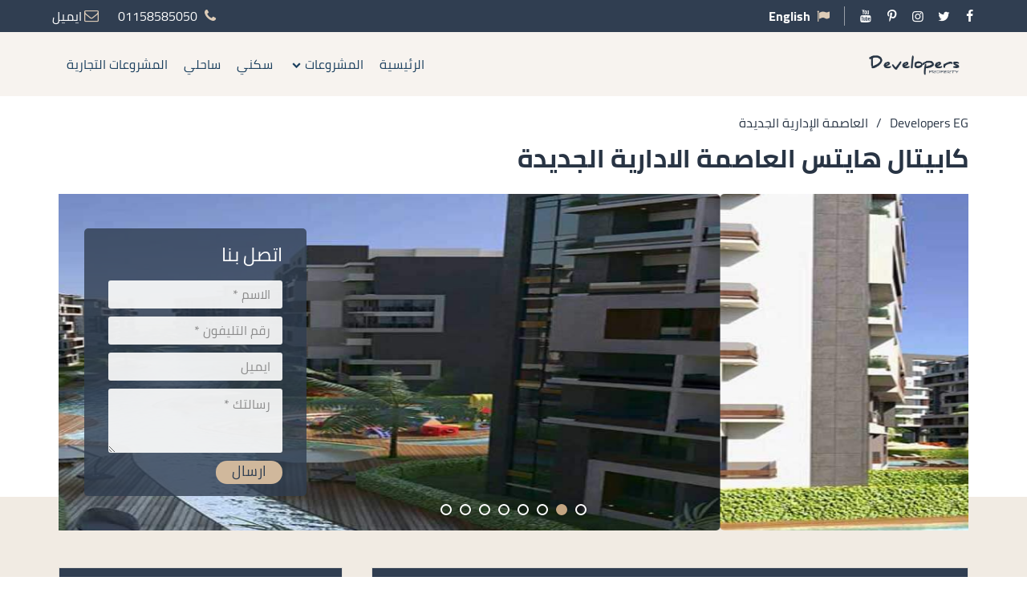

--- FILE ---
content_type: text/html; charset=UTF-8
request_url: https://developers-eg.com/project/%D9%83%D8%A7%D8%A8%D9%8A%D8%AA%D8%A7%D9%84-%D9%87%D8%A7%D9%8A%D8%AA%D8%B3-%D8%A7%D9%84%D8%B9%D8%A7%D8%B5%D9%85%D8%A9-%D8%A7%D9%84%D8%A7%D8%AF%D8%A7%D8%B1%D9%8A%D8%A9/
body_size: 23067
content:
<!DOCTYPE html><html dir="rtl" lang="ar"><head><meta charset="UTF-8"><meta name="viewport" content="width=device-width, initial-scale=1"><meta name='robots' content='index, follow, max-image-preview:large, max-snippet:-1, max-video-preview:-1'/><title>كابيتال هايتس العاصمة الادارية Capital Heights-Developers EG</title><meta name="description" content="كابيتال هايتس العاصمة الادارية الجديدة انطلاقة سكنية متكاملة لشركة الصفوة SUD بادر بحجز وحدتك باقل الأسعار التنافسية وسداد 6 سنوات الآن"/><link rel="canonical" href="https://developers-eg.com/project/%d9%83%d8%a7%d8%a8%d9%8a%d8%aa%d8%a7%d9%84-%d9%87%d8%a7%d9%8a%d8%aa%d8%b3-%d8%a7%d9%84%d8%b9%d8%a7%d8%b5%d9%85%d8%a9-%d8%a7%d9%84%d8%a7%d8%af%d8%a7%d8%b1%d9%8a%d8%a9/"/><meta property="og:locale" content="ar_AR"/><meta property="og:type" content="article"/><meta property="og:title" content="كابيتال هايتس العاصمة الادارية الجديدة"/><meta property="og:description" content="كابيتال هايتس العاصمة الادارية الجديدة انطلاقة سكنية متكاملة لشركة الصفوة SUD بادر بحجز وحدتك باقل الأسعار التنافسية وسداد 6 سنوات الآن"/><meta property="og:url" content="https://developers-eg.com/project/%d9%83%d8%a7%d8%a8%d9%8a%d8%aa%d8%a7%d9%84-%d9%87%d8%a7%d9%8a%d8%aa%d8%b3-%d8%a7%d9%84%d8%b9%d8%a7%d8%b5%d9%85%d8%a9-%d8%a7%d9%84%d8%a7%d8%af%d8%a7%d8%b1%d9%8a%d8%a9/"/><meta property="og:site_name" content="Developers EG"/><meta property="article:publisher" content="https://www.facebook.com/DevelopersEg.Property"/><meta property="article:modified_time" content="2024-07-24T08:33:10+00:00"/><meta property="og:image" content="https://developers-eg.com/wp-content/uploads/2022/01/أسعار-كمبوند-كابيتال-هايتس-1-العاصمه.jpg"/><meta property="og:image:width" content="1200"/><meta property="og:image:height" content="500"/><meta property="og:image:type" content="image/jpeg"/><meta name="twitter:card" content="summary_large_image"/><meta name="twitter:site" content="@DevelopersEg"/><meta name="twitter:label1" content="وقت القراءة المُقدّر"/><meta name="twitter:data1" content="9 دقائق"/><script type="application/ld+json" class="yoast-schema-graph">{"@context":"https://schema.org","@graph":[{"@type":"WebPage","@id":"https://developers-eg.com/project/%d9%83%d8%a7%d8%a8%d9%8a%d8%aa%d8%a7%d9%84-%d9%87%d8%a7%d9%8a%d8%aa%d8%b3-%d8%a7%d9%84%d8%b9%d8%a7%d8%b5%d9%85%d8%a9-%d8%a7%d9%84%d8%a7%d8%af%d8%a7%d8%b1%d9%8a%d8%a9/","url":"https://developers-eg.com/project/%d9%83%d8%a7%d8%a8%d9%8a%d8%aa%d8%a7%d9%84-%d9%87%d8%a7%d9%8a%d8%aa%d8%b3-%d8%a7%d9%84%d8%b9%d8%a7%d8%b5%d9%85%d8%a9-%d8%a7%d9%84%d8%a7%d8%af%d8%a7%d8%b1%d9%8a%d8%a9/","name":"كابيتال هايتس العاصمة الادارية Capital Heights-Developers EG","isPartOf":{"@id":"https://developers-eg.com/#website"},"primaryImageOfPage":{"@id":"https://developers-eg.com/project/%d9%83%d8%a7%d8%a8%d9%8a%d8%aa%d8%a7%d9%84-%d9%87%d8%a7%d9%8a%d8%aa%d8%b3-%d8%a7%d9%84%d8%b9%d8%a7%d8%b5%d9%85%d8%a9-%d8%a7%d9%84%d8%a7%d8%af%d8%a7%d8%b1%d9%8a%d8%a9/#primaryimage"},"image":{"@id":"https://developers-eg.com/project/%d9%83%d8%a7%d8%a8%d9%8a%d8%aa%d8%a7%d9%84-%d9%87%d8%a7%d9%8a%d8%aa%d8%b3-%d8%a7%d9%84%d8%b9%d8%a7%d8%b5%d9%85%d8%a9-%d8%a7%d9%84%d8%a7%d8%af%d8%a7%d8%b1%d9%8a%d8%a9/#primaryimage"},"thumbnailUrl":"https://developers-eg.com/wp-content/uploads/2022/01/أسعار-كمبوند-كابيتال-هايتس-1-العاصمه.jpg","datePublished":"2022-01-25T13:04:14+00:00","dateModified":"2024-07-24T08:33:10+00:00","description":"كابيتال هايتس العاصمة الادارية الجديدة انطلاقة سكنية متكاملة لشركة الصفوة SUD بادر بحجز وحدتك باقل الأسعار التنافسية وسداد 6 سنوات الآن","breadcrumb":{"@id":"https://developers-eg.com/project/%d9%83%d8%a7%d8%a8%d9%8a%d8%aa%d8%a7%d9%84-%d9%87%d8%a7%d9%8a%d8%aa%d8%b3-%d8%a7%d9%84%d8%b9%d8%a7%d8%b5%d9%85%d8%a9-%d8%a7%d9%84%d8%a7%d8%af%d8%a7%d8%b1%d9%8a%d8%a9/#breadcrumb"},"inLanguage":"ar","potentialAction":[{"@type":"ReadAction","target":["https://developers-eg.com/project/%d9%83%d8%a7%d8%a8%d9%8a%d8%aa%d8%a7%d9%84-%d9%87%d8%a7%d9%8a%d8%aa%d8%b3-%d8%a7%d9%84%d8%b9%d8%a7%d8%b5%d9%85%d8%a9-%d8%a7%d9%84%d8%a7%d8%af%d8%a7%d8%b1%d9%8a%d8%a9/"]}]},{"@type":"ImageObject","inLanguage":"ar","@id":"https://developers-eg.com/project/%d9%83%d8%a7%d8%a8%d9%8a%d8%aa%d8%a7%d9%84-%d9%87%d8%a7%d9%8a%d8%aa%d8%b3-%d8%a7%d9%84%d8%b9%d8%a7%d8%b5%d9%85%d8%a9-%d8%a7%d9%84%d8%a7%d8%af%d8%a7%d8%b1%d9%8a%d8%a9/#primaryimage","url":"https://developers-eg.com/wp-content/uploads/2022/01/أسعار-كمبوند-كابيتال-هايتس-1-العاصمه.jpg","contentUrl":"https://developers-eg.com/wp-content/uploads/2022/01/أسعار-كمبوند-كابيتال-هايتس-1-العاصمه.jpg","width":1200,"height":500},{"@type":"BreadcrumbList","@id":"https://developers-eg.com/project/%d9%83%d8%a7%d8%a8%d9%8a%d8%aa%d8%a7%d9%84-%d9%87%d8%a7%d9%8a%d8%aa%d8%b3-%d8%a7%d9%84%d8%b9%d8%a7%d8%b5%d9%85%d8%a9-%d8%a7%d9%84%d8%a7%d8%af%d8%a7%d8%b1%d9%8a%d8%a9/#breadcrumb","itemListElement":[{"@type":"ListItem","position":1,"name":"Home","item":"https://developers-eg.com/"},{"@type":"ListItem","position":2,"name":"كابيتال هايتس العاصمة الادارية الجديدة"}]},{"@type":"WebSite","@id":"https://developers-eg.com/#website","url":"https://developers-eg.com/","name":"Developers EG","description":"شاليهات وفيلات وشقق ( الساحل الشمالي - العاصمة الإدارية - القاهرة الجديدة - العين السخنة - 6 أكتوبر - المستقبل )","publisher":{"@id":"https://developers-eg.com/#organization"},"potentialAction":[{"@type":"SearchAction","target":{"@type":"EntryPoint","urlTemplate":"https://developers-eg.com/?s={search_term_string}"},"query-input":{"@type":"PropertyValueSpecification","valueRequired":true,"valueName":"search_term_string"}}],"inLanguage":"ar"},{"@type":"Organization","@id":"https://developers-eg.com/#organization","name":"Developers-eg","url":"https://developers-eg.com/","logo":{"@type":"ImageObject","inLanguage":"ar","@id":"https://developers-eg.com/#/schema/logo/image/","url":"https://developers-eg.com/wp-content/uploads/2021/03/logo-2.png","contentUrl":"https://developers-eg.com/wp-content/uploads/2021/03/logo-2.png","width":780,"height":290,"caption":"Developers-eg"},"image":{"@id":"https://developers-eg.com/#/schema/logo/image/"},"sameAs":["https://www.facebook.com/DevelopersEg.Property","https://x.com/DevelopersEg","https://www.youtube.com/channel/UCAUJWtpGnUQVY75kc1g7NWQ"]}]}</script><link rel='dns-prefetch' href='//www.googletagmanager.com'/><style id='wp-img-auto-sizes-contain-inline-css' type='text/css'>img:is([sizes=auto i],[sizes^="auto," i]){contain-intrinsic-size:3000px 1500px}</style><style id='classic-theme-styles-inline-css' type='text/css'>.wp-block-button__link{color:#fff;background-color:#32373c;border-radius:9999px;box-shadow:none;text-decoration:none;padding:calc(.667em + 2px) calc(1.333em + 2px);font-size:1.125em}.wp-block-file__button{background:#32373c;color:#fff;text-decoration:none}</style><link rel='stylesheet' id='cms-navigation-style-base-css' href='https://developers-eg.com/wp-content/plugins/wpml-cms-nav/res/css/cms-navigation-base.css?ver=1.5.6' type='text/css' media='screen'/><link rel='stylesheet' id='cms-navigation-style-css' href='https://developers-eg.com/wp-content/plugins/wpml-cms-nav/res/css/cms-navigation.css?ver=1.5.6' type='text/css' media='screen'/><script type="text/javascript" id="wpml-cookie-js-extra">var wpml_cookies={"wp-wpml_current_language":{"value":"ar","expires":1,"path":"/"}};var wpml_cookies={"wp-wpml_current_language":{"value":"ar","expires":1,"path":"/"}};</script><script type="text/javascript" src="https://developers-eg.com/wp-content/plugins/sitepress-multilingual-cms/res/js/cookies/language-cookie.js?ver=486900" id="wpml-cookie-js" defer="defer" data-wp-strategy="defer"></script><meta name="generator" content="WPML ver:4.8.6 stt:5,1;"/><meta name="generator" content="Site Kit by Google 1.168.0"/><link rel="apple-touch-icon" sizes="180x180" href="https://developers-eg.com/wp-content/themes/re-theme/assets/favicons/apple-touch-icon.png"><link rel="icon" type="image/png" sizes="32x32" href="https://developers-eg.com/wp-content/themes/re-theme/assets/favicons/favicon-32x32.png"><link rel="icon" type="image/png" sizes="16x16" href="https://developers-eg.com/wp-content/themes/re-theme/assets/favicons/favicon-16x16.png"><link rel="manifest" href="https://developers-eg.com/wp-content/themes/re-theme/assets/favicons/site.webmanifest"><link rel="mask-icon" href="https://developers-eg.com/wp-content/themes/re-theme/assets/favicons/safari-pinned-tab.svg" color="#5bbad5"><meta name="msapplication-TileColor" content="#ffffff"><meta name="theme-color" content="#ffffff"><style>@font-face{font-family:Cairo;font-style:normal;font-weight:400;font-display:swap;src:local('Cairo Regular'),local('Cairo-Regular'),url(https://developers-eg.com/wp-content/themes/re-theme/assets/font/cairo-v9-arabic-400.woff2) format('woff2');unicode-range:U+0600-06FF,U+200C-200E,U+2010-2011,U+204F,U+2E41,U+FB50-FDFF,U+FE80-FEFC}@font-face{font-family:Cairo;font-style:normal;font-weight:400;font-display:swap;src:local('Cairo Regular'),local('Cairo-Regular'),url(https://developers-eg.com/wp-content/themes/re-theme/assets/font/cairo-v9-latin-ext-400.woff2) format('woff2');unicode-range:U+0100-024F,U+0259,U+1E00-1EFF,U+2020,U+20A0-20AB,U+20AD-20CF,U+2113,U+2C60-2C7F,U+A720-A7FF}@font-face{font-family:Cairo;font-style:normal;font-weight:400;font-display:swap;src:local('Cairo Regular'),local('Cairo-Regular'),url(https://developers-eg.com/wp-content/themes/re-theme/assets/font/cairo-v9-latin-400.woff2) format('woff2');unicode-range:U+0000-00FF,U+0131,U+0152-0153,U+02BB-02BC,U+02C6,U+02DA,U+02DC,U+2000-206F,U+2074,U+20AC,U+2122,U+2191,U+2193,U+2212,U+2215,U+FEFF,U+FFFD}@font-face{font-family:Cairo;font-style:normal;font-weight:700;font-display:swap;src:local('Cairo Bold'),local('Cairo-Bold'),url(https://developers-eg.com/wp-content/themes/re-theme/assets/font/cairo-v9-arabic-700.woff2) format('woff2');unicode-range:U+0600-06FF,U+200C-200E,U+2010-2011,U+204F,U+2E41,U+FB50-FDFF,U+FE80-FEFC}@font-face{font-family:Cairo;font-style:normal;font-weight:700;font-display:swap;src:local('Cairo Bold'),local('Cairo-Bold'),url(https://developers-eg.com/wp-content/themes/re-theme/assets/font/cairo-v9-latin-ext-700.woff2) format('woff2');unicode-range:U+0100-024F,U+0259,U+1E00-1EFF,U+2020,U+20A0-20AB,U+20AD-20CF,U+2113,U+2C60-2C7F,U+A720-A7FF}@font-face{font-family:Cairo;font-style:normal;font-weight:700;font-display:swap;src:local('Cairo Bold'),local('Cairo-Bold'),url(https://developers-eg.com/wp-content/themes/re-theme/assets/font/cairo-v9-latin-700.woff2) format('woff2');unicode-range:U+0000-00FF,U+0131,U+0152-0153,U+02BB-02BC,U+02C6,U+02DA,U+02DC,U+2000-206F,U+2074,U+20AC,U+2122,U+2191,U+2193,U+2212,U+2215,U+FEFF,U+FFFD}@font-face{font-display:swap;font-family:yfont;src:url(https://developers-eg.com/wp-content/themes/re-theme/assets/font/yfont.eot?22850803);src:url(https://developers-eg.com/wp-content/themes/re-theme/assets/font/yfont.eot?22850803#iefix) format('embedded-opentype'),url(https://developers-eg.com/wp-content/themes/re-theme/assets/font/yfont.woff2?22850803) format('woff2'),url(https://developers-eg.com/wp-content/themes/re-theme/assets/font/yfont.woff?22850803) format('woff'),url(https://developers-eg.com/wp-content/themes/re-theme/assets/font/yfont.ttf?22850803) format('truetype'),url(https://developers-eg.com/wp-content/themes/re-theme/assets/font/yfont.svg?22850803#fontello) format('svg');font-weight:400;font-style:normal}[class*=" icon-"]:before,[class^=icon-]:before{font-family:yfont;font-style:normal;font-weight:400;speak:never;display:inline-block;text-decoration:inherit;width:1em;margin-right:.2em;text-align:center;font-variant:normal;text-transform:none;line-height:1em;margin-left:.2em;-webkit-font-smoothing:antialiased;-moz-osx-font-smoothing:grayscale}.icon-music:before{content:'\e800'}.icon-search:before{content:'\e801'}.icon-mail:before{content:'\e802'}.icon-heart:before{content:'\e803'}.icon-heart-empty:before{content:'\e804'}.icon-star:before{content:'\e805'}.icon-star-empty:before{content:'\e806'}.icon-user:before{content:'\e807'}.icon-users:before{content:'\e808'}.icon-videocam:before{content:'\e809'}.icon-picture:before{content:'\e80a'}.icon-camera-alt:before{content:'\e80b'}.icon-th-large:before{content:'\e80c'}.icon-th-list:before{content:'\e80d'}.icon-ok:before{content:'\e80e'}.icon-plus:before{content:'\e80f'}.icon-minus:before{content:'\e810'}.icon-home:before{content:'\e811'}.icon-link:before{content:'\e812'}.icon-attach:before{content:'\e813'}.icon-lock:before{content:'\e814'}.icon-pin:before{content:'\e815'}.icon-eye:before{content:'\e816'}.icon-eye-off:before{content:'\e817'}.icon-tag:before{content:'\e818'}.icon-bookmark:before{content:'\e819'}.icon-flag:before{content:'\e81a'}.icon-download:before{content:'\e81b'}.icon-upload:before{content:'\e81c'}.icon-export:before{content:'\e81d'}.icon-pencil:before{content:'\e81e'}.icon-edit:before{content:'\e81f'}.icon-print:before{content:'\e820'}.icon-comment:before{content:'\e821'}.icon-chat:before{content:'\e822'}.icon-bell:before{content:'\e823'}.icon-location:before{content:'\e824'}.icon-trash-empty:before{content:'\e825'}.icon-doc:before{content:'\e826'}.icon-folder-open:before{content:'\e827'}.icon-folder:before{content:'\e828'}.icon-phone:before{content:'\e829'}.icon-cog:before{content:'\e82a'}.icon-wrench:before{content:'\e82b'}.icon-basket:before{content:'\e82c'}.icon-calendar:before{content:'\e82d'}.icon-login:before{content:'\e82e'}.icon-logout:before{content:'\e82f'}.icon-volume-off:before{content:'\e830'}.icon-volume-down:before{content:'\e831'}.icon-spin3:before{content:'\e832'}.icon-volume-up:before{content:'\e833'}.icon-clock:before{content:'\e834'}.icon-resize-full:before{content:'\e835'}.icon-resize-small:before{content:'\e836'}.icon-zoom-in:before{content:'\e837'}.icon-zoom-out:before{content:'\e838'}.icon-down-open:before{content:'\e839'}.icon-left-open:before{content:'\e83a'}.icon-right-open:before{content:'\e83b'}.icon-up-open:before{content:'\e83c'}.icon-down-big:before{content:'\e83d'}.icon-left-big:before{content:'\e83e'}.icon-right-big:before{content:'\e83f'}.icon-firefox:before{content:'\e840'}.icon-chrome:before{content:'\e841'}.icon-emo-happy:before{content:'\e842'}.icon-emo-wink:before{content:'\e843'}.icon-crown:before{content:'\e844'}.icon-up-big:before{content:'\e845'}.icon-shuffle:before{content:'\e846'}.icon-play:before{content:'\e847'}.icon-stop:before{content:'\e848'}.icon-pause:before{content:'\e849'}.icon-to-end:before{content:'\e84a'}.icon-to-end-alt:before{content:'\e84b'}.icon-to-start:before{content:'\e84c'}.icon-to-start-alt:before{content:'\e84d'}.icon-award:before{content:'\e84e'}.icon-globe:before{content:'\e84f'}.icon-cloud:before{content:'\e850'}.icon-flash:before{content:'\e851'}.icon-umbrella:before{content:'\e852'}.icon-flight:before{content:'\e853'}.icon-leaf:before{content:'\e854'}.icon-scissors:before{content:'\e855'}.icon-briefcase:before{content:'\e856'}.icon-barcode:before{content:'\e857'}.icon-qrcode:before{content:'\e858'}.icon-fire:before{content:'\e859'}.icon-chart-bar:before{content:'\e85a'}.icon-credit-card:before{content:'\e85b'}.icon-floppy:before{content:'\e85c'}.icon-megaphone:before{content:'\e85d'}.icon-key:before{content:'\e85e'}.icon-truck:before{content:'\e85f'}.icon-database:before{content:'\e860'}.icon-wallet:before{content:'\e861'}.icon-money-1:before{content:'\e862'}.icon-truck-1:before{content:'\e863'}.icon-tv:before{content:'\e864'}.icon-skype:before{content:'\e865'}.icon-emo-wink2:before{content:'\e866'}.icon-emo-unhappy:before{content:'\e867'}.icon-emo-sleep:before{content:'\e868'}.icon-spin5:before{content:'\e869'}.icon-cancel-circled:before{content:'\e86a'}.icon-cancel:before{content:'\e86b'}.icon-ok-circled2:before{content:'\e86c'}.icon-cancel-circled2:before{content:'\e86d'}.icon-right-dir:before{content:'\e86e'}.icon-left-dir:before{content:'\e86f'}.icon-up-dir:before{content:'\e870'}.icon-down-dir:before{content:'\e871'}.icon-align-justify:before{content:'\e872'}.icon-desktop-1:before{content:'\e873'}.icon-laptop-1:before{content:'\e874'}.icon-tablet-1:before{content:'\e875'}.icon-mobile-1:before{content:'\e876'}.icon-emo-thumbsup:before{content:'\e877'}.icon-bell-1:before{content:'\e878'}.icon-chat-1:before{content:'\e879'}.icon-clock-1:before{content:'\e87a'}.icon-hourglass:before{content:'\e87b'}.icon-publish:before{content:'\e87c'}.icon-clipboard:before{content:'\e87d'}.icon-floppy-1:before{content:'\e87e'}.icon-phone-1:before{content:'\e87f'}.icon-phone-outline:before{content:'\e880'}.icon-wristwatch:before{content:'\e881'}.icon-chart-bar-1:before{content:'\e882'}.icon-emo-devil:before{content:'\e883'}.icon-help:before{content:'\e884'}.icon-info:before{content:'\e885'}.icon-home-1:before{content:'\e886'}.icon-emo-surprised:before{content:'\e887'}.icon-emo-tongue:before{content:'\e888'}.icon-emo-coffee:before{content:'\e889'}.icon-emo-sunglasses:before{content:'\e88a'}.icon-emo-displeased:before{content:'\e88b'}.icon-emo-beer:before{content:'\e88c'}.icon-emo-grin:before{content:'\e88d'}.icon-emo-angry:before{content:'\e88e'}.icon-emo-saint:before{content:'\e88f'}.icon-emo-cry:before{content:'\e890'}.icon-emo-shoot:before{content:'\e891'}.icon-emo-squint:before{content:'\e892'}.icon-emo-laugh:before{content:'\e893'}.icon-marquee:before{content:'\e894'}.icon-crown-minus:before{content:'\e895'}.icon-crown-plus:before{content:'\e896'}.icon-crown-1:before{content:'\e897'}.icon-spin6:before{content:'\e898'}.icon-spin5-1:before{content:'\e899'}.icon-spin4:before{content:'\e89a'}.icon-spin3-1:before{content:'\e89b'}.icon-glass:before{content:'\e89c'}.icon-eye-1:before{content:'\e89d'}.icon-pin-1:before{content:'\e89e'}.icon-tag-1:before{content:'\e89f'}.icon-tags:before{content:'\e8a0'}.icon-direction-1:before{content:'\e8a1'}.icon-fax-1:before{content:'\e8a2'}.icon-menu-1:before{content:'\e8a3'}.icon-cog-alt:before{content:'\e8a4'}.icon-cog-1:before{content:'\e8a5'}.icon-sliders-1:before{content:'\e8a6'}.icon-wrench-1:before{content:'\e8a7'}.icon-cart-plus-1:before{content:'\e8a8'}.icon-basket-1:before{content:'\e8a9'}.icon-headphones:before{content:'\e8aa'}.icon-clock-2:before{content:'\e8ab'}.icon-block:before{content:'\e8ac'}.icon-resize-full-1:before{content:'\e8ad'}.icon-resize-full-alt-1:before{content:'\e8ae'}.icon-resize-small-1:before{content:'\e8af'}.icon-resize-vertical:before{content:'\e8b0'}.icon-resize-horizontal:before{content:'\e8b1'}.icon-move-1:before{content:'\e8b2'}.icon-zoom-in-1:before{content:'\e8b3'}.icon-zoom-out-1:before{content:'\e8b4'}.icon-down-hand:before{content:'\e8b5'}.icon-up-hand:before{content:'\e8b6'}.icon-left-hand:before{content:'\e8b7'}.icon-right-hand:before{content:'\e8b8'}.icon-play-1:before{content:'\e8b9'}.icon-stop-1:before{content:'\e8ba'}.icon-to-end-1:before{content:'\e8bb'}.icon-to-end-alt-1:before{content:'\e8bc'}.icon-to-start-1:before{content:'\e8bd'}.icon-to-start-alt-1:before{content:'\e8be'}.icon-fast-fw:before{content:'\e8bf'}.icon-fast-bw:before{content:'\e8c0'}.icon-eject:before{content:'\e8c1'}.icon-signal:before{content:'\e8c2'}.icon-wifi-1:before{content:'\e8c3'}.icon-target:before{content:'\e8c4'}.icon-award-1:before{content:'\e8c5'}.icon-align-left:before{content:'\e8c6'}.icon-align-center:before{content:'\e8c7'}.icon-align-right:before{content:'\e8c8'}.icon-align-justify-1:before{content:'\e8c9'}.icon-italic:before{content:'\e8ca'}.icon-leaf-1:before{content:'\e8cb'}.icon-scissors-1:before{content:'\e8cc'}.icon-paste-1:before{content:'\e8cd'}.icon-briefcase-1:before{content:'\e8ce'}.icon-asterisk:before{content:'\e8cf'}.icon-check:before{content:'\e8d0'}.icon-book:before{content:'\e8d1'}.icon-credit-card-1:before{content:'\e8d2'}.icon-megaphone-1:before{content:'\e8d3'}.icon-truck-2:before{content:'\e8d4'}.icon-motorcycle-1:before{content:'\e8d5'}.icon-dollar-1:before{content:'\e8d6'}.icon-hammer:before{content:'\e8d7'}.icon-language-1:before{content:'\e8d8'}.icon-soccer-ball-1:before{content:'\e8d9'}.icon-newspaper-1:before{content:'\e8da'}.icon-calc-1:before{content:'\e8db'}.icon-brush-1:before{content:'\e8dc'}.icon-birthday-1:before{content:'\e8dd'}.icon-facebook-1:before{content:'\e8de'}.icon-facebook-squared-1:before{content:'\e8df'}.icon-instagram-2:before{content:'\e8e0'}.icon-pinterest-squared-1:before{content:'\e8e1'}.icon-pinterest-1:before{content:'\e8e2'}.icon-paypal-1:before{content:'\e8e3'}.icon-linkedin-squared-1:before{content:'\e8e4'}.icon-twitter-squared-1:before{content:'\e8e5'}.icon-twitter-1:before{content:'\e8e6'}.icon-youtube-1:before{content:'\e8e7'}.icon-handshake-o-1:before{content:'\e8e8'}.icon-flashlight:before{content:'\e8e9'}.icon-th-outline:before{content:'\e8ea'}.icon-th:before{content:'\e8eb'}.icon-th-large-1:before{content:'\e8ec'}.icon-plus-1:before{content:'\e8ed'}.icon-minus-1:before{content:'\e8ee'}.icon-divide:before{content:'\e8ef'}.icon-eq:before{content:'\e8f0'}.icon-cancel-1:before{content:'\e8f1'}.icon-ok-1:before{content:'\e8f2'}.icon-cancel-outline:before{content:'\e8f3'}.icon-ok-outline:before{content:'\e8f4'}.icon-basket-2:before{content:'\e8f5'}.icon-menu-outline:before{content:'\e8f6'}.icon-menu-2:before{content:'\e8f7'}.icon-sort-alphabet:before{content:'\e8f8'}.icon-sort-numeric-outline:before{content:'\e8f9'}.icon-sort-numeric:before{content:'\e8fa'}.icon-sort-alphabet-outline:before{content:'\e8fb'}.icon-dollar-2:before{content:'\e8fc'}.icon-stopwatch:before{content:'\e8fd'}.icon-hourglass-1:before{content:'\e8fe'}.icon-warehouse:before{content:'\e8ff'}.icon-tree-2:before{content:'\e900'}.icon-tree-1:before{content:'\e901'}.icon-theatre:before{content:'\e902'}.icon-toilet:before{content:'\e903'}.icon-tennis:before{content:'\e904'}.icon-swimming:before{content:'\e905'}.icon-skiing:before{content:'\e906'}.icon-soccer:before{content:'\e907'}.icon-religious-islam:before{content:'\e908'}.icon-lodging:before{content:'\e909'}.icon-golf:before{content:'\e90a'}.icon-giraffe:before{content:'\e90b'}.icon-garden:before{content:'\e90c'}.icon-fuel:before{content:'\e90d'}.icon-fast-food:before{content:'\e90e'}.icon-instagram-3:before{content:'\e90f'}.icon-linkedin-1:before{content:'\e910'}.icon-twitter-2:before{content:'\e911'}.icon-pinterest-2:before{content:'\e912'}.icon-braille:before{content:'\e913'}.icon-ok-2:before{content:'\e914'}.icon-ok-circle:before{content:'\e915'}.icon-cancel-2:before{content:'\e916'}.icon-cancel-circle:before{content:'\e917'}.icon-terminal:before{content:'\e918'}.icon-th-list-1:before{content:'\f009'}.icon-th-thumb:before{content:'\f00a'}.icon-move:before{content:'\f047'}.icon-phone-squared:before{content:'\f098'}.icon-twitter:before{content:'\f099'}.icon-facebook:before{content:'\f09a'}.icon-hdd:before{content:'\f0a0'}.icon-certificate:before{content:'\f0a3'}.icon-tasks:before{content:'\f0ae'}.icon-resize-full-alt:before{content:'\f0b2'}.icon-menu:before{content:'\f0c9'}.icon-table:before{content:'\f0ce'}.icon-pinterest-circled:before{content:'\f0d2'}.icon-pinterest-squared:before{content:'\f0d3'}.icon-money:before{content:'\f0d6'}.icon-columns:before{content:'\f0db'}.icon-mail-alt:before{content:'\f0e0'}.icon-linkedin:before{content:'\f0e1'}.icon-gauge:before{content:'\f0e4'}.icon-sitemap:before{content:'\f0e8'}.icon-paste:before{content:'\f0ea'}.icon-lightbulb:before{content:'\f0eb'}.icon-exchange:before{content:'\f0ec'}.icon-user-md:before{content:'\f0f0'}.icon-stethoscope:before{content:'\f0f1'}.icon-bell-alt:before{content:'\f0f3'}.icon-coffee:before{content:'\f0f4'}.icon-food:before{content:'\f0f5'}.icon-building:before{content:'\f0f7'}.icon-hospital:before{content:'\f0f8'}.icon-ambulance:before{content:'\f0f9'}.icon-beer:before{content:'\f0fc'}.icon-h-sigh:before{content:'\f0fd'}.icon-angle-double-left:before{content:'\f100'}.icon-angle-double-right:before{content:'\f101'}.icon-angle-double-up:before{content:'\f102'}.icon-angle-double-down:before{content:'\f103'}.icon-circle-empty:before{content:'\f10c'}.icon-quote-left:before{content:'\f10d'}.icon-quote-right:before{content:'\f10e'}.icon-circle:before{content:'\f111'}.icon-github:before{content:'\f113'}.icon-smile:before{content:'\f118'}.icon-frown:before{content:'\f119'}.icon-meh:before{content:'\f11a'}.icon-keyboard:before{content:'\f11c'}.icon-code:before{content:'\f121'}.icon-star-half-alt:before{content:'\f123'}.icon-direction:before{content:'\f124'}.icon-crop:before{content:'\f125'}.icon-mic:before{content:'\f130'}.icon-shield:before{content:'\f132'}.icon-calendar-empty:before{content:'\f133'}.icon-extinguisher:before{content:'\f134'}.icon-rocket:before{content:'\f135'}.icon-angle-circled-left:before{content:'\f137'}.icon-angle-circled-right:before{content:'\f138'}.icon-angle-circled-up:before{content:'\f139'}.icon-angle-circled-down:before{content:'\f13a'}.icon-anchor:before{content:'\f13d'}.icon-lock-open-alt:before{content:'\f13e'}.icon-bullseye:before{content:'\f140'}.icon-rss-squared:before{content:'\f143'}.icon-ticket:before{content:'\f145'}.icon-compass:before{content:'\f14e'}.icon-euro:before{content:'\f153'}.icon-pound:before{content:'\f154'}.icon-dollar:before{content:'\f155'}.icon-rupee:before{content:'\f156'}.icon-yen:before{content:'\f157'}.icon-rouble:before{content:'\f158'}.icon-sort-name-up:before{content:'\f15d'}.icon-sort-name-down:before{content:'\f15e'}.icon-thumbs-up-alt:before{content:'\f164'}.icon-thumbs-down-alt:before{content:'\f165'}.icon-youtube-squared:before{content:'\f166'}.icon-youtube:before{content:'\f167'}.icon-youtube-play:before{content:'\f16a'}.icon-dropbox:before{content:'\f16b'}.icon-instagram:before{content:'\f16d'}.icon-flickr:before{content:'\f16e'}.icon-apple:before{content:'\f179'}.icon-android:before{content:'\f17b'}.icon-dribbble:before{content:'\f17d'}.icon-foursquare:before{content:'\f180'}.icon-female:before{content:'\f182'}.icon-male:before{content:'\f183'}.icon-moon:before{content:'\f186'}.icon-box:before{content:'\f187'}.icon-bug:before{content:'\f188'}.icon-vkontakte:before{content:'\f189'}.icon-renren:before{content:'\f18b'}.icon-wheelchair:before{content:'\f193'}.icon-vimeo-squared:before{content:'\f194'}.icon-space-shuttle:before{content:'\f197'}.icon-google:before{content:'\f1a0'}.icon-stumbleupon-circled:before{content:'\f1a3'}.icon-stumbleupon:before{content:'\f1a4'}.icon-digg:before{content:'\f1a6'}.icon-language:before{content:'\f1ab'}.icon-fax:before{content:'\f1ac'}.icon-building-filled:before{content:'\f1ad'}.icon-paw:before{content:'\f1b0'}.icon-spoon:before{content:'\f1b1'}.icon-cubes:before{content:'\f1b3'}.icon-behance:before{content:'\f1b4'}.icon-behance-squared:before{content:'\f1b5'}.icon-cab:before{content:'\f1b9'}.icon-tree:before{content:'\f1bb'}.icon-spotify:before{content:'\f1bc'}.icon-deviantart:before{content:'\f1bd'}.icon-soundcloud:before{content:'\f1be'}.icon-file-pdf:before{content:'\f1c1'}.icon-file-word:before{content:'\f1c2'}.icon-file-excel:before{content:'\f1c3'}.icon-file-powerpoint:before{content:'\f1c4'}.icon-file-image:before{content:'\f1c5'}.icon-file-archive:before{content:'\f1c6'}.icon-vine:before{content:'\f1ca'}.icon-codeopen:before{content:'\f1cb'}.icon-lifebuoy:before{content:'\f1cd'}.icon-rebel:before{content:'\f1d0'}.icon-empire:before{content:'\f1d1'}.icon-git-squared:before{content:'\f1d2'}.icon-paper-plane:before{content:'\f1d8'}.icon-paper-plane-empty:before{content:'\f1d9'}.icon-header:before{content:'\f1dc'}.icon-sliders:before{content:'\f1de'}.icon-share:before{content:'\f1e0'}.icon-share-squared:before{content:'\f1e1'}.icon-bomb:before{content:'\f1e2'}.icon-soccer-ball:before{content:'\f1e3'}.icon-tty:before{content:'\f1e4'}.icon-binoculars:before{content:'\f1e5'}.icon-plug:before{content:'\f1e6'}.icon-yelp:before{content:'\f1e9'}.icon-newspaper:before{content:'\f1ea'}.icon-wifi:before{content:'\f1eb'}.icon-calc:before{content:'\f1ec'}.icon-paypal:before{content:'\f1ed'}.icon-gwallet:before{content:'\f1ee'}.icon-cc-visa:before{content:'\f1f0'}.icon-cc-mastercard:before{content:'\f1f1'}.icon-cc-discover:before{content:'\f1f2'}.icon-cc-amex:before{content:'\f1f3'}.icon-cc-paypal:before{content:'\f1f4'}.icon-cc-stripe:before{content:'\f1f5'}.icon-bell-off:before{content:'\f1f6'}.icon-bell-off-empty:before{content:'\f1f7'}.icon-trash:before{content:'\f1f8'}.icon-copyright:before{content:'\f1f9'}.icon-at:before{content:'\f1fa'}.icon-eyedropper:before{content:'\f1fb'}.icon-brush:before{content:'\f1fc'}.icon-birthday:before{content:'\f1fd'}.icon-chart-pie:before{content:'\f200'}.icon-chart-line:before{content:'\f201'}.icon-toggle-off:before{content:'\f204'}.icon-toggle-on:before{content:'\f205'}.icon-bicycle:before{content:'\f206'}.icon-bus:before{content:'\f207'}.icon-angellist:before{content:'\f209'}.icon-cc:before{content:'\f20a'}.icon-forumbee:before{content:'\f211'}.icon-cart-plus:before{content:'\f217'}.icon-cart-arrow-down:before{content:'\f218'}.icon-diamond:before{content:'\f219'}.icon-ship:before{content:'\f21a'}.icon-user-secret:before{content:'\f21b'}.icon-motorcycle:before{content:'\f21c'}.icon-heartbeat:before{content:'\f21e'}.icon-venus:before{content:'\f221'}.icon-mars:before{content:'\f222'}.icon-facebook-official:before{content:'\f230'}.icon-pinterest:before{content:'\f231'}.icon-whatsapp:before{content:'\f232'}.icon-user-plus:before{content:'\f234'}.icon-user-times:before{content:'\f235'}.icon-bed:before{content:'\f236'}.icon-train:before{content:'\f238'}.icon-subway:before{content:'\f239'}.icon-medium:before{content:'\f23a'}.icon-opencart:before{content:'\f23d'}.icon-gg:before{content:'\f260'}.icon-tripadvisor:before{content:'\f262'}.icon-odnoklassniki-square:before{content:'\f264'}.icon-map:before{content:'\f279'}.icon-handshake-o:before{content:'\f2b5'}.icon-envelope-open:before{content:'\f2b6'}.icon-address-card:before{content:'\f2bb'}.icon-address-card-o:before{content:'\f2bc'}.icon-user-o:before{content:'\f2c0'}.icon-quora:before{content:'\f2c4'}.icon-telegram:before{content:'\f2c6'}.icon-thermometer-3:before{content:'\f2c8'}.icon-thermometer-quarter:before{content:'\f2ca'}.icon-shower:before{content:'\f2cc'}.icon-bath:before{content:'\f2cd'}.icon-snowflake-o:before{content:'\f2dc'}.icon-twitter-bird:before{content:'\f303'}.icon-twitter-squared:before{content:'\f304'}.icon-facebook-squared:before{content:'\f308'}.icon-linkedin-squared:before{content:'\f30c'}.icon-instagram-filled:before{content:'\f31f'}.icon-instagram-1:before{content:'\f32d'}.icon-behance-1:before{content:'\f34e'}button,hr,input{overflow:visible}a,legend{color:inherit}progress,sub,sup{vertical-align:baseline}*,[type=checkbox],[type=radio],legend{box-sizing:border-box}html{scroll-behavior:smooth}body{margin:0;font-family:Cairo,sans-serif;font-weight:400;font-size:16px;color:#283444;background-color:#FFF;overflow-x:hidden}details,main{display:block}hr{box-sizing:content-box;height:0}code,kbd,pre,samp{font-family:monospace,monospace;font-size:1em}a{text-decoration:none;background-color:transparent}abbr[title]{border-bottom:none;text-decoration:underline;text-decoration:underline dotted}b,strong{font-weight:bolder}small{font-size:80%}sub,sup{font-size:75%;line-height:0;position:relative}sub{bottom:-.25em}sup{top:-.5em}:focus,a,a img,img{border-style:none;border-width:0;outline:0}button,input,optgroup,select,textarea{font-size:100%;line-height:1.15;margin:0}button,select{text-transform:none}fieldset{padding:.35em .75em .625em}legend{display:table;max-width:100%;padding:0;white-space:normal}textarea{overflow:auto}[type=checkbox],[type=radio]{padding:0}[type=search]{outline-offset:-2px}summary{display:list-item}[hidden],template{display:none}h1,h2,h3,h4,h5,h6,li,p,ul{margin:0;padding:0}h1,h2,h3,h4,h5,h6,p{margin:10px 0}.center{text-align:center}.container-fluid::after,.container::after,.row::after{clear:both}.clearfix::after,.clearfix::before,.container-fluid::after,.container-fluid::before,.container::after,.container::before,.row::after,.row::before{display:table;content:" "}.container,.container-fluid{padding-left:15px;padding-right:15px;margin-left:auto;margin-right:auto}.row{margin-left:-15px;margin-right:-15px}.row [class^=col]{float:right;padding:.5rem 3%;min-height:.125rem}.row.no-padding>[class*=col-]{padding:0}.row.no-gutter>[class*=col-]{padding-left:0;padding-right:0}.col-lg-1,.col-lg-10,.col-lg-11,.col-lg-12,.col-lg-2,.col-lg-3,.col-lg-4,.col-lg-5,.col-lg-6,.col-lg-7,.col-lg-8,.col-lg-9,.col-md-1,.col-md-10,.col-md-11,.col-md-12,.col-md-2,.col-md-3,.col-md-4,.col-md-5,.col-md-6,.col-md-7,.col-md-8,.col-md-9,.col-sm-1,.col-sm-10,.col-sm-11,.col-sm-12,.col-sm-2,.col-sm-3,.col-sm-4,.col-sm-5,.col-sm-6,.col-sm-7,.col-sm-8,.col-sm-9,.col-xs-1,.col-xs-10,.col-xs-11,.col-xs-12,.col-xs-2,.col-xs-3,.col-xs-4,.col-xs-5,.col-xs-6,.col-xs-7,.col-xs-8,.col-xs-9{position:relative;min-height:1px;padding-left:15px;padding-right:15px;width:100%}.col-xs-1,.col-xs-10,.col-xs-11,.col-xs-12,.col-xs-2,.col-xs-3,.col-xs-4,.col-xs-5,.col-xs-6,.col-xs-7,.col-xs-8,.col-xs-9{float:right}.col-xs-12{width:100%}.col-xs-11{width:91.66666667%}.col-xs-10{width:83.33333333%}.col-xs-9{width:75%}.col-xs-8{width:66.66666667%}.col-xs-7{width:58.33333333%}.col-xs-6{width:50%}.col-xs-5{width:41.66666667%}.col-xs-4{width:33.33333333%}.col-xs-3{width:25%}.col-xs-2{width:16.66666667%}.col-xs-1{width:8.33333333%}@media (min-width:768px){.container{width:750px}.col-sm-1,.col-sm-10,.col-sm-11,.col-sm-12,.col-sm-2,.col-sm-3,.col-sm-4,.col-sm-5,.col-sm-6,.col-sm-7,.col-sm-8,.col-sm-9{float:right}.col-sm-12{width:100%}.col-sm-11{width:91.66666667%}.col-sm-10{width:83.33333333%}.col-sm-9{width:75%}.col-sm-8{width:66.66666667%}.col-sm-7{width:58.33333333%}.col-sm-6{width:50%}.col-sm-5{width:41.66666667%}.col-sm-4{width:33.33333333%}.col-sm-3{width:25%}.col-sm-2{width:16.66666667%}.col-sm-1{width:8.33333333%}}@media (min-width:992px){.container{width:970px}.col-md-1,.col-md-10,.col-md-11,.col-md-12,.col-md-2,.col-md-3,.col-md-4,.col-md-5,.col-md-6,.col-md-7,.col-md-8,.col-md-9{float:right}.col-md-12{width:100%}.col-md-11{width:91.66666667%}.col-md-10{width:83.33333333%}.col-md-9{width:75%}.col-md-8{width:66.66666667%}.col-md-7{width:58.33333333%}.col-md-6{width:50%}.col-md-5{width:41.66666667%}.col-md-4{width:33.33333333%}.col-md-3{width:25%}.col-md-2{width:16.66666667%}.col-md-1{width:8.33333333%}}@media (min-width:1200px){.container{width:1170px}.row [class^=col]{padding:.5rem 1.5%}.col-lg-1,.col-lg-10,.col-lg-11,.col-lg-12,.col-lg-2,.col-lg-3,.col-lg-4,.col-lg-5,.col-lg-6,.col-lg-7,.col-lg-8,.col-lg-9{float:right}.col-lg-12{width:100%}.col-lg-11{width:91.66666667%}.col-lg-10{width:83.33333333%}.col-lg-9{width:75%}.col-lg-8{width:66.66666667%}.col-lg-7{width:58.33333333%}.col-lg-6{width:50%}.col-lg-5{width:41.66666667%}.col-lg-4{width:33.33333333%}.col-lg-3{width:25%}.col-lg-2{width:16.66666667%}.col-lg-1{width:8.33333333%}}.flex{display:flex}.f-left{float:right !important}.f-right{float:left !important}.hidden-sm{display:none}.show-sm{display:block}@media only screen and (min-width:786px){.hidden-sm{display:block}.show-sm{display:none}}#back-top-m i,#form-btn,#side-button i{border-radius:10px 10px 0 0;margin:0 2px;display:inline-block;text-align:center;line-height:40px}#back-top-m i,#form-btn,#side-button,#side-button i{padding-bottom:10px;transition:.5s}#back-top{position:fixed;z-index:50;left:15px;bottom:15px;background-color:#DDCCB8;color:#FFF;padding:5px;border-radius:50px;transition:.5s}#back-top i{background-color:#C6AA88;line-height:30px;height:32px;width:32px;border-radius:50px;text-align:center;font-size:18px;display:block}.hide-me{opacity:0}.show-me{opacity:1}#side-button{position:fixed;transform:rotate(-90deg);z-index:20;right:-100px;top:50%}#form-btn{background-color:#303E51;color:#FFF;width:120px;font-size:1.1rem}#form-btn:hover{background-color:#202936}#back-top-m i,#side-button i{width:40px;background-color:#DDCCB8;font-size:1.2rem}#back-top-m i:hover,#side-button i:hover{background-color:#C4A683}#side-button .icon-whatsapp{background-color:#82b577;color:#FFF}#side-button .icon-whatsapp:hover{background-color:#5F9852}#back-top-m{display:none}@media only screen and (min-width:1200px){#back-top i{line-height:38px;height:40px;width:40px;font-size:23px}#side-button{z-index:201}}@media only screen and (max-width:786px){#form-btn,#side-button i{border-radius:5px;margin:5px;line-height:30px}#side-button{bottom:0;top:auto;transform:rotate(0);background-color:#FFF;right:0;left:0;padding:2px;display:flex}#form-btn{width:auto;padding:0 20px;flex:auto;font-size:1rem}#side-button i{width:40px;padding-bottom:0}#back-top{display:none}#back-top-m{display:inline-block}#side-button .icon-whatsapp{background-color:#ddccb8;color:#303E51}}.headline{position:relative;font-size:1.4rem;font-weight:400;margin-bottom:20px}.headline::after,.headline::before{content:"";position:absolute;right:0}.headline::after{bottom:-15px;width:50px;height:5px;background-color:#D0B89C}.headline::before{bottom:-13px;width:130px;height:1px;background-color:#3E516A}@media only screen and (min-width:992px){.headline{font-size:1.8rem}}.lightbox-target{position:fixed;width:100%;background-color:rgba(48,62,81,.7);opacity:0;transition:.5s ease-in-out;z-index:200;left:-100%;overflow-y:scroll;bottom:0;top:0}a.lightbox-close{width:100%;height:100%;position:absolute;transition:.5s ease-in-out;opacity:0;top:0;right:0}.lightbox-target:target{opacity:1;top:0;bottom:0;left:0}.lightbox-target .icon-cancel{color:#303E51;font-size:1.5rem;top:10px;left:10px;position:absolute}.contact_form{position:absolute;transition:.5s ease-in-out;left:50%;z-index:1;padding:20px;border-radius:10px;background-color:#F1EBE3;width:500px;max-width:80%;top:50%;transform:translate(-50%,-50%)}.contact_form .sidetitle{padding-bottom:15px;font-weight:900;font-size:1.4rem;color:#303E51}.contact_form form{display:block;padding:10px 0}.contact_form form label{display:block;padding:5px 0;color:#283444;float:right;min-width:40%}.contact_form input,.contact_form select,.contact_form textarea{border:1px solid #DFD0BF;width:100%;height:35px;margin:0 0 10px;padding:5px;border-radius:4px;font-family:Cairo,sans-serif}.contact_form textarea{height:100px}.contact_form input[type=submit]{background-color:#303E51;color:#fff;border:2px solid #fff;padding:0 20px;width:auto;border-radius:20px;float:left}.contact_form span.red{color:red}@media only screen and (max-width:786px){.contact_form{top:50px;right:10%;left:10%;transform:translate(0,0);width:80%}.contact_form form label{float:none;min-width:40%}.contact_form input,.contact_form select,.contact_form textarea{width:100%}}.slick-slider{position:relative;display:block;box-sizing:border-box;-webkit-user-select:none;-moz-user-select:none;-ms-user-select:none;user-select:none;-webkit-touch-callout:none;-khtml-user-select:none;-ms-touch-action:pan-y;touch-action:pan-y;-webkit-tap-highlight-color:transparent}.slick-list{position:relative;display:block;overflow:hidden;margin:0;padding:0}.slick-list:focus{outline:0}.slick-list.dragging{cursor:pointer;cursor:hand}.slick-slider .slick-list,.slick-slider .slick-track{-webkit-transform:translate3d(0,0,0);-moz-transform:translate3d(0,0,0);-ms-transform:translate3d(0,0,0);-o-transform:translate3d(0,0,0);transform:translate3d(0,0,0)}.slick-track{position:relative;top:0;left:0;display:block;margin-left:auto;margin-right:auto}.slick-track:after,.slick-track:before{display:table;content:''}.slick-track:after{clear:both}.slick-loading .slick-track{visibility:hidden}.slick-slide{display:none;float:left;height:100%;min-height:1px}[dir=rtl] .slick-slide{float:right}.slick-slide img{display:block}.slick-slide.slick-loading img{display:none}.slick-slide.dragging img{pointer-events:none}.slick-initialized .slick-slide{display:block}.slick-loading .slick-slide{visibility:hidden}.slick-vertical .slick-slide{display:block;height:auto;border:1px solid transparent}.slick-arrow.slick-hidden{display:none}.top-header{background-color:#303e51;color:#FFF;line-height:40px}.top-header .e-ph{font-size:1rem;padding-left:10px;float:right;width:50%;text-align:center}.top-header .e-ph i{color:#DDCCB8;font-size:1.2rem}.top-header .e-ph:hover{color:#DDCCB8}.top-header .hide-m,.top-header .row::after{display:none}.top-header .header-social{display:none;position:relative;width:auto;padding:0;text-align:right;float:right}.top-header .header-social ul{display:inline-block;list-style:none;margin:0;padding:0}.top-header .header-social ul li{display:block;float:right;margin:0 5px}.top-header .header-social i{color:#FFF;display:block;margin:0;padding:0}.top-header .header-social i:hover{color:#DDCCB8;text-shadow:2px 2px 7px rgba(0,0,0,.2)}.top-header .language{margin-right:10px;float:right;line-height:24px;margin-top:8px}.top-header .language:hover{cursor:pointer}.top-header .language ul{list-style:none;margin:0;padding:0;display:inline}.top-header .language a{color:#fff;font-family:Cairo,sans-serif;text-decoration:none;font-weight:600}.top-header .language i{display:block;float:right;color:#ddccb8}.language .lang-item{display:block;float:right;padding:0 5px;list-style:none}.top-header .language .current-lang{display:none}header{transition:.5s}.bg-1{position:absolute;top:-100px;left:0;width:170px;height:500px;background-color:#f1ebe3;z-index:-1;margin-right:5px}.contact-btn{padding:0 15px;transition:.5s;white-space:nowrap;border-radius:30px;border:2px solid #303E51;margin-right:20px;font-size:.9rem}.contact-btn:hover{color:#FFF;background-color:#303E51}.logo-bar .col-md-12{position:static;display:flex;justify-content:space-between;align-items:center;transition:.5s;padding:5px 10px}.logo{transition:.5s;margin:10px 0;flex:auto}.logo img{max-height:45px;width:auto;max-width:90%;height:auto;float:right;transition:.5s}.navi{display:flex;align-items:center;order:2}.nav-lock-scroll{overflow:hidden}.nav{display:none;position:fixed;top:0;bottom:0;right:0;left:0;z-index:100;overflow-x:hidden;overflow-y:auto}.nav ul{display:block;position:relative;zoom:1;list-style-type:none;margin:0;padding:0}.nav a{display:block;position:relative}.nav-button,.nav-close{position:relative;top:0;overflow:hidden;z-index:102;cursor:pointer;text-decoration:none;color:#303E51;padding:5px 10px}.nav-button:before,.nav-close:before{display:block;text-align:center}.nav-button{display:block;left:0;font-size:1.3rem}.nav-button:before{content:"\f0c9";font-family:yfont}.nav-close{display:none;left:4rem;font-size:1.9rem}.close{font-size:20px;position:absolute;top:10px;left:10px;background-color:#D0B89C;padding:0;width:30px;height:30px;line-height:30px;border-radius:20px}.close:before{content:"\e86b";font-family:yfont;color:#FFF}.nav{line-height:3rem;background:#fff;color:#303E51}.nav ul ul{background:#EAE2D6}.nav ul ul ul{background:#E2D6C6}.nav ul ul ul ul{background:#D3C1A9}.nav li{border-top:1px solid #ABABAB;cursor:pointer}.nav li.nav-active>a,.nav li:hover>a{color:#303E51;background-color:#F3EEE9}.nav .menu-item-has-children>ul{margin-right:5px}.nav .menu-item-has-children>a{padding-left:30px!important}.nav a{padding:0 15px 1px;color:#303E51;text-decoration:none}.nav .menu-item-has-children>a::after{position:absolute;display:block;left:14px;top:1px;content:"\e839";font-family:yfont}.nav ul ul li.menu-item-has-children>a:after{content:"\e80f"}.nav ul ul li.menu-item-has-children>a{background-color:transparent}@media only screen and (min-width:768px){.logo{flex:revert}.logo img{max-height:70px}.bg-1{width:30%;height:600px}}@media only screen and (min-width:1200px){.nav,.nav a{color:#1C405F}.top-header .e-ph{width:auto;text-align:right;border:0;padding:0 10px}.nav ul ul ul li:first-child,.nav>ul>li{border-top:none}.top-header .e-ph i{font-size:1.1rem}.top-header .hide-m{display:inline-block}.top-header .header-social{display:flex;justify-content:center}.top-header .language{border-right:1px solid rgba(255,255,255,.5);padding:0 15px}.logo-bar .col-md-12{padding:10px 1.5%}.contact-bg{position:relative}.bg-1{position:absolute;top:-100px;right:0;left:auto;width:500%;margin-right:10px}.nav,.nav li{position:relative}.contact-btn{padding:0 25px;margin-right:30px;font-size:1rem}.navi{order:0}.nav{display:block;bottom:auto;overflow:visible;background-color:transparent}.nav a{padding:0 10px 1px;text-decoration:none;text-align:center}.nav a.active{color:#C0A17C;padding:0;margin:0 10px;font-weight:700}.nav .menu-item-has-children li a{color:#183E63}.nav li{white-space:nowrap}.nav li.nav-active>a,.nav li:hover>a{color:#C0A17C;background-color:transparent}.nav .menu-item-has-children li.nav-active>a,.nav .menu-item-has-children li:hover>a{color:#303E51;background-color:#F1F1F1}.nav>ul>li{display:inline-block}.nav ul{display:block}.nav ul ul{display:none;position:absolute;top:100%;right:0;z-index:101}.nav ul ul ul{top:5px;right:95%;z-index:102}.nav ul ul ul ul{z-index:103}.nav ul ul ul ul ul{z-index:104}.nav ul ul li.nav-right>ul{right:auto;left:95%}.nav-no-js .nav li:hover>ul{display:block}.nav-button{display:none}.nav{padding:0!important}.nav li>ul{box-shadow:1px 2px 3px rgba(0,0,0,.3)}.nav .menu-item-has-children li{min-width:110px}.nav .menu-item-has-children>ul{margin-top:3px}.nav .menu-item-has-children>a::after,.nav>ul>.menu-item-has-children>a::after{content:"\e839";font-family:yfont;font-size:.7rem}.nav ul ul li.menu-item-has-children>a:after{content:"\e83b"}.nav>ul>li:last-child ul,.nav>ul>li:nth-last-child(2) ul{right:auto;left:0;text-align:left}.nav>ul>li:last-child ul ul,.nav>ul>li:nth-last-child(2) ul ul{left:100%;text-align:left}.nav>ul>li:last-child ul .menu-item-has-children>a,.nav>ul>li:nth-last-child(2) ul .menu-item-has-children>a{padding-left:15px!important;padding-right:30px!important}.nav>ul>li:last-child ul .menu-item-has-children>a:after,.nav>ul>li:nth-last-child(2) ul .menu-item-has-children>a:after{right:10px;left:auto;content:"\e83a"}}#footer{background-color:#293545;color:#fff;padding-top:20px;background-image:url(https://developers-eg.com/wp-content/themes/re-theme/assets/images/footer-bg.png);background-position:left bottom;background-repeat:no-repeat}#footer p{font-size:1em}#footer i{font-size:1rem;color:rgba(255,255,255,.3)}#footer a:hover{color:#D0B89C}#footer .footer-social{display:flex;justify-content:flex-start;position:relative;width:auto;padding:0;text-align:left;margin-top:20px}#footer .footer-social ul{display:inline-block;list-style:none;margin:0;padding:0}#footer .footer-social ul li{display:block;float:left;margin:0 7px}#footer .footer-social i{color:rgba(255,255,255,.8);line-height:35px;display:block;margin:0;padding:0;border-radius:50%;text-align:center}#footer .footer-social i:hover{color:#DDCCB8}#footer .headline{margin-bottom:30px;font-size:1.4rem}.about-us{font-size:.9rem;padding-left:15%}#copyleft{line-height:30px;color:#fff;background-color:#222C3A;text-align:center;margin-top:30px;padding-bottom:50px}#copyleft a{color:#D0B89C}@media only screen and (min-width:1200px){#footer{padding-top:50px}.footer-title{border:0}#copyleft .right{text-align:right}#copyleft .left{text-align:left}}@media only screen and (min-width:786px){#copyleft{padding-bottom:0}}.footer-list ul{list-style:none;padding:0}.footer-list ul li::before{content:'\e83a';font-family:yfont;font-size:1rem;color:rgba(255,255,255,.3);font-style:normal;font-weight:400;speak:never;display:inline-block;text-decoration:inherit;width:1em;margin-left:.2em;text-align:center;font-variant:normal;text-transform:none;line-height:1em;margin-right:.2em;-webkit-font-smoothing:antialiased}#copyright div.right{padding-bottom:45px}#copyright{line-height:30px;color:#fff;background-color:#222C3A;text-align:center;margin-top:30px}@media only screen and (min-width:786px){#copyright div.left{text-align:right}#copyright div.right{text-align:left;padding-bottom:0}}.featured-box{margin:5px 0;position:relative}.featured-img{box-shadow:3px 3px 5px rgba(0,0,0,.4);border-radius:5px;overflow:hidden;display:flex;position:relative}.featured-tag{display:inline-block !important;width:auto !important;height:30px !important;position:absolute;bottom:15px;left:15px;font-size:.9rem;padding:0 10px;background-color:#DDCCB8;color:#303E51;border-radius:5px;box-shadow:1px 1px 2px rgba(0,0,0,.8);transition:.5s}.featured-data,.light-color{font-size:1rem}.featured-tag:hover{background-color:#FFF}.featured-img a{display:block;width:100%;height:200px}.featured-img img{width:100%;height:200px;object-fit:cover}.featured-data p{margin-bottom:0}.light-color{color:#A28565;font-weight:700}@media only screen and (min-width:786px){.featured-img a{display:block;height:180px;width:100%}.featured-img img{height:180px;width:100%;object-fit:cover}.featured-box{margin:5px 0}.featured-data{padding:10px 0;font-size:1.2rem}}.article-box{background-color:#FFF;box-shadow:1px 1px 3px rgba(0,0,0,.4);border-radius:5px;overflow:hidden;margin-top:20px;min-height:350px}.article-img img{width:100%;height:220px;object-fit:cover}.article-data{padding:10px 25px 25px}.article-title{font-size:1.2rem;line-height:2rem;margin-bottom:15px}.article-btn{border-radius:20px;line-height:30px;text-align:center;padding:0 25px;background-color:#DDCCB8;white-space:nowrap;display:inline-block;transition:.5s;box-shadow:1px 1px 2px rgba(0,0,0,.5)}.article-btn:hover{background-color:#303E51;color:#FFF}.responsebox{z-index:555;display:none;position:fixed;left:10%;bottom:25px;width:80%;padding:35px;background:#fff;color:#000;text-align:center;border-radius:5px;box-shadow:0 0 7px rgba(0,0,0,.5)}.responsebox.active{display:block}.responsebox .responsecolse{position:absolute;top:5px;right:5px;width:35px;height:35px;line-height:35px;cursor:pointer;background:#fff;border-radius:50%}.responsebox .responsehere{font-size:1.1rem;font-weight:700;color:#000}@charset "utf-8";header{background-color:#F7F3EF}@media only screen and (min-width:768px){.logo{margin:5px 0}.logo img{max-height:50px}}.project-headline h1{font-size:1.6rem;line-height:2rem;width:100%;margin:0}.breadcrumbs{width:100%;display:flex;align-items:center;flex-wrap:wrap}.breadcrumbs__separator{margin:0 10px}.breadcrumbs a:hover{color:#C5A785}@media (min-width:992px){.project-headline{margin-top:10px}.project-headline h1{font-size:2rem;line-height:3rem;margin:5px 0 }}.project-banner{position:relative;z-index:1;padding-bottom:5px}.project-banner .row{position:relative}.project-banner img{width:120%;height:auto;object-fit:cover;border-radius:5px}.project-banner .slick-dots{position:absolute;left:50%;transform:translateX(-50%);height:30px;bottom:0;padding:0;margin:0;list-style-type:none;text-align:center}.project-banner .slick-dots li{display:inline-block;width:14px;height:14px;background-color:transparent;border:2px solid #FFF;transition:all .2s;border-radius:50%;margin:0 5px;cursor:pointer;position:relative;box-shadow:0 0 2px rgba(0,0,0,0.5)}.project-banner .slick-dots li.slick-active{background-color:#C3A582;border:0}.project-banner .slick-dots li:hover{background-color:#C3A582}.contact-form{display:none}.sidetitle{font-size:1.5rem}.form-bg,.comment{width:100%;padding-right:15px;height:35px;line-height:35px;color:#19365F;display:block;font-family:"Cairo";font-size:1em;margin-top:10px;border:0;background-color:rgba(255,255,255,0.9);border-radius:3px}.contact-form-m .form-bg,.contact-form-m .comment{background-color:#F1EBE3}.comment{height:80px}.form-bg::placeholder,.comment::placeholder{opacity:.8}.submit{margin:10px 0 5px;background-color:#D0B89C;line-height:26px;padding:0 20px 3px;color:#303E51;font-size:18px;border:0;transition:0.5s;border-radius:20px;font-family:'Cairo',sans-serif}.submit:hover{cursor:pointer;background-color:#F1EBE3}@media (min-width:992px){.project-banner{padding-bottom:0}.project-banner img{height:420px}.project-banner .slick-dots{height:40px}.contact-form{display:block;position:absolute;top:50%;transform:translateY(-50%);left:50px;background-color:rgba(48,62,81,0.8);border-radius:5px;color:#FFFFFF;padding:10px 30px}.contact-form-m{display:none}}.row .f-left{float:left}.project-main{background-color:#F1EBE3;padding:5px 0 40px}.content-box,.post-content{background-color:#FFFFFF;border:1px solid #e0dcd6;padding:15px;margin-bottom:20px}.post-content{padding:0}.side-bar-ph{background-color:#303E51;color:#FFFFFF ;font-size:1.6rem;text-align:center ;margin:-15px -15px 0;line-height:3rem}.side-bar-ph i{color:#D0B89C }.price-box{padding-top:15px;display:flex;flex-wrap:wrap;justify-content:center;text-align:center;margin:10px 0}.start-price{font-weight:bold;font-size:1.8rem;line-height:2.5rem;display:block;width:100%}.last-update{background-color:#F1EBE3;padding:0 10px;border-radius:3px;display:inline-block;margin:15px}.side-bar .flex{justify-content:space-around}.small-box{padding:10px;border-radius:5px;color:#3D5068;border:2px solid #e0dcd6;text-align:center;font-size:0.9rem;margin:15px 0;min-width:46%}.payment,.years{color:#303E51;font-weight:bold;font-size:2rem;line-height:3.2rem;display:block;width:100%}.dev-loc{color:#303E51;padding-right:10px}.dev-loc span{color:#303E51;font-weight:bold;font-size:1.1rem}.units-title{font-size:1.5rem}.dev-img{border-radius:50%;overflow:hidden;width:150px;height:150px;text-align:center;margin:10px auto;box-shadow:0 1px 5px rgba(0,0,0,0.3)}.dev-img img{width:100%;height:auto;position:relative;top:50%;transform:translateY(-50%)}.btn-side{padding:0 20px;border:2px solid #303E51;border-radius:20px;transition:0.5s;display:inline-block;white-space:nowrap;margin:10px 0}.btn-side:hover{background-color:#303E51;color:#FFFFFF }.acc{margin:0 auto}.acc__card{margin:10px 0;position:relative}.acc__title{background:#F1EBE3;color:#303E51;cursor:pointer;display:block;padding:10px 15px;position:relative;text-align:right}.acc__title::after{width:8px;height:8px;border-right:3px solid #303E51;border-top:3px solid #303E51;position:absolute;left:20px;content:" ";top:50%;transform:rotate(-45deg) translateY(-50%);transition:all 0.2s ease-in-out}.acc__title.active{background-color:#303E51;color:#FFFFFF}.acc__title.active::after{transform:rotate(-135deg) translateY(50%);transition:all 0.2s ease-in-out;border-color:#FFFFFF}.acc__panel{background:#F1EBE3;color:#303E51;display:none;margin:0;padding:20px;text-align:right}.faq .acc__title{background:#FFFFFF}.faq .acc__title.active{background-color:#303E51;color:#FFFFFF}.faq .acc__panel{background:#F8F6F2}.acc{margin:0 auto}.lwptoc{margin:0;position:relative}.lwptoc_header{background:#303E51;color:#FFFFFF;cursor:pointer;display:block;padding:0 15px;position:relative;text-align:right;font-size:1.4rem;line-height:3rem}.lwptoc_header::after{width:8px;height:8px;border-right:3px solid #FFFFFF;border-top:3px solid #FFFFFF;position:absolute;left:20px;content:" ";top:50%;transform:rotate(-45deg) translateY(-50%);transition:all 0.2s ease-in-out}.lwptoc_header.active{background-color:#425671;color:#FFFFFF}.lwptoc_header.active::after{transform:rotate(-135deg) translateY(50%);transition:all 0.2s ease-in-out;border-color:#FFFFFF}.lwptoc_items{background:#FFFFFF;color:#303E51;display:none;margin:0;padding:20px;text-align:right}.contact-center{text-align:center;border-top:1px solid #DDCCB8;padding-top:10px}.contact-box{font-size:1.2rem;padding-bottom:25px}.contact-box a:hover{color:#B76C15}.sharing-buttons ul{display:flex;justify-content:center}.sharing-buttons li{list-style-type:none;margin:15px 10px 0 0}.sharing-buttons .icon-facebook{color:#1877f2}.sharing-buttons .icon-twitter{color:#1da1f2}.sharing-buttons .icon-instagram{color:#c32aa3}.sharing-buttons .icon-pinterest{color:#ff0000}.sharing-buttons i{border:1px solid;border-radius:20px;width:36px;height:36px;line-height:34px;display:block;text-align:center;transition:0.2s}.sharing-buttons i:hover{background-color:#303E51;color:#FFFFFF}.featured-projects{padding:20px 0 40px;background-color:#FFFFFF}.light-color{color:#A28565;font-weight:bold;font-size:1rem}@media only screen and (min-width:786px){.project-main{margin-top:-50px;padding:80px 0 40px}}.the-content-box{overflow:hidden;background-color:#FFFFFF;border:1px solid #e0dcd6;padding:15px;margin-bottom:20px}.the-content-box *{max-width:100%;height:auto;line-height:34px}.the-content-box ul{padding:10px}.alignnone{margin:5px 20px 20px 0}.aligncenter,div.aligncenter{display:block;margin:5px auto}.alignleft{float:left;margin:5px 0 20px 20px}.alignright{float:right;margin:5px 20px 20px 0}a img.alignleft{float:left;margin:5px 0 20px 20px}a img.alignright,a img.alignnone{margin:5px 20px 20px 0}a img.alignright{float:right}a img.aligncenter{display:block;margin-right:auto;margin-left:auto}.wp-caption{background:#fff;border:1px solid #f0f0f0;max-width:96%;padding:5px 3px 10px;text-align:center}.wp-caption.alignright,.wp-caption.alignnone{margin:5px 20px 20px 0}.wp-caption.alignleft{margin:5px 0 20px 20px}.wp-caption img{border:0;height:auto;margin:0;max-width:98.5%;padding:0;width:auto}.wp-caption p.wp-caption-text{font-size:11px;line-height:17px;margin:0;padding:0 4px 5px}.screen-reader-text{border:0;clip:rect(1px,1px,1px,1px);clip-path:inset(50%);height:1px;margin:-1px;overflow:hidden;padding:0;position:absolute!important;width:1px;word-wrap:normal!important}.screen-reader-text:focus{clip:auto!important;clip-path:none;color:#444;display:block;font-size:1em;height:auto;right:5px;line-height:normal;padding:15px 23px 14px;text-decoration:none;top:5px;width:auto;z-index:100000}.category-banner{background-color:#303E51;color:#FFFFFF;position:relative;min-height:300px}.category-banner img{opacity:0.5;width:100%;height:350px;object-fit:cover;float:right}.category-banner .category-headline{width:100%;text-align:center;position:absolute;top:50%;transform:translateY(-50%);text-shadow:1px 1px 2px rgba(0,0,0,0.5)}.category-banner .category-headline h1{font-size:1.6rem;line-height:2rem;width:100%;font-weight:normal}.category-banner .breadcrumbs{width:100%;display:flex;align-items:center;flex-wrap:wrap;justify-content:center;font-size:1.1rem}.category-banner .breadcrumbs__separator{margin:0 10px}.category-banner .breadcrumbs a:hover{color:#C5A785}.category-banner .breadcrumbs__current{color:#DDCCB8}@media (min-width:992px){.category-headline h1{font-size:2.2rem;line-height:3rem;margin:5px 0 }}.contact-form-page{display:block;position:relative;background-color:rgba(48,62,81,0.8);border-radius:5px;color:#FFFFFF;padding:10px 30px}.padding5{padding:5rem 0}.blognavigation .page-numbers{margin:0 5px;overflow:hidden;display:inline-block;width:35px;height:35px;border-radius:20px;background:#293545;color:#fff}.blognavigation .page-numbers.current{background:#314b6f}.blognavigation .page-numbers.next,.blognavigation .page-numbers.prev{width:100px}.sideprojects{padding:10px}.tags::after,.tags::before{content:'';display:table;clear:both}.tags a{margin:5px 3px;overflow:hidden;display:inline-block;padding:0 10px;border-radius:5px;background:#DDCCB8}.post-banner{background-color:#F1EBE3}.post-banner img{width:100%;height:auto;max-height:450px;object-fit:cover}</style><script async src="https://www.googletagmanager.com/gtag/js?id=G-HE10LD800R"></script><script>window.dataLayer=window.dataLayer||[];function gtag(){dataLayer.push(arguments)}gtag('js',new Date());gtag('config','G-HE10LD800R');</script><script type="text/javascript">(function(c,l,a,r,i,t,y){c[a]=c[a]||function(){(c[a].q=c[a].q||[]).push(arguments)};t=l.createElement(r);t.async=1;t.src="https://www.clarity.ms/tag/"+i;y=l.getElementsByTagName(r)[0];y.parentNode.insertBefore(t,y)})(window,document,"clarity","script","ulxcwl5ugs");</script></head><body data-rsssl=1><div class="top-header"><div class="container"><div class="row no-padding"><div class="col-md-12"><div><div class="header-social"><ul><li><a target="_blank" href="https://web.facebook.com/DevelopersEg.Property"><i class="icon-facebook" title="facebook"></i></a><li><a target="_blank" href="https://twitter.com/DevelopersEg"><i class="icon-twitter" title="twitter"></i></a><li><a target="_blank" href="https://www.instagram.com/developerseg/"><i class="icon-instagram" title="instagram"></i></a><li><a target="_blank" href="https://pin.it/4yBB4Lj"><i class="icon-pinterest" title="pinterest"></i></a><li><a target="_blank" href="https://www.youtube.com/channel/UCAUJWtpGnUQVY75kc1g7NWQ"><i class="icon-youtube" title="youtube"></i></a></ul></div><div class="language"><i class="icon-flag"></i><ul><li class="lang-item"><a hreflang="https://developers-eg.com/en" href="https://developers-eg.com/en" lang="https://developers-eg.com/en">English</a></li></ul></div></div><div class="f-right"><div class="e-ph"><a href="tel:00201158585050"><i class="icon-phone"></i> <span class="hide-m">01158585050</span></a></div><div class="e-ph"><a href="mailto:info@developers-eg.com"><i class="icon-mail"></i><span class="hide-m">ايميل</span></a></div></div></div></div></div></div><header class="header" id="header"><div class="logo-bar"><div class="container"><div class="row"><div class="col-md-12"><a href="https://developers-eg.com" class="logo"><img class="lazyload" data-src="https://developers-eg.com/wp-content/uploads/2021/03/logo-2.png" width="300" height="106" alt="Developers EG"/></a><div class="navi"><div class="menu"><a href="#" class="nav-button" aria-label="menu" id="navi"></a><nav role="navigation" id="nav-main" class="nav"><ul id="respMenu" class="ace-responsive-menu"><li id="menu-item-26" class="menu-item menu-item-type-custom menu-item-object-custom menu-item-home menu-item-26"><a href="https://developers-eg.com/">الرئيسية</a></li><li id="menu-item-28" class="menu-item menu-item-type-post_type menu-item-object-page menu-item-has-children menu-item-28"><a href="https://developers-eg.com/projects/">المشروعات</a><ul class="sub-menu"><li id="menu-item-29" class="menu-item menu-item-type-taxonomy menu-item-object-city current-project-ancestor current-menu-parent current-project-parent menu-item-29"><a href="https://developers-eg.com/city/%d8%a7%d9%84%d8%b9%d8%a7%d8%b5%d9%85%d8%a9-%d8%a7%d9%84%d8%a5%d8%af%d8%a7%d8%b1%d9%8a%d8%a9-%d8%a7%d9%84%d8%ac%d8%af%d9%8a%d8%af%d8%a9/">العاصمة الإدارية الجديدة</a></li><li id="menu-item-115" class="menu-item menu-item-type-taxonomy menu-item-object-city menu-item-115"><a href="https://developers-eg.com/city/%d8%a7%d9%84%d8%b3%d8%a7%d8%ad%d9%84-%d8%a7%d9%84%d8%b4%d9%85%d8%a7%d9%84%d9%8a/">الساحل الشمالي</a></li><li id="menu-item-4061" class="menu-item menu-item-type-taxonomy menu-item-object-city menu-item-4061"><a href="https://developers-eg.com/city/%d9%85%d8%af%d9%8a%d9%86%d8%a9-%d8%a7%d9%84%d8%b9%d9%84%d9%85%d9%8a%d9%86-%d8%a7%d9%84%d8%ac%d8%af%d9%8a%d8%af%d8%a9/">مدينة العلمين الجديدة</a></li><li id="menu-item-117" class="menu-item menu-item-type-taxonomy menu-item-object-city menu-item-117"><a href="https://developers-eg.com/city/%d8%a7%d9%84%d8%b9%d9%8a%d9%86-%d8%a7%d9%84%d8%b3%d8%ae%d9%86%d8%a9/">العين السخنة</a></li><li id="menu-item-116" class="menu-item menu-item-type-taxonomy menu-item-object-city menu-item-116"><a href="https://developers-eg.com/city/%d8%a7%d9%84%d9%82%d8%a7%d9%87%d8%b1%d8%a9-%d8%a7%d9%84%d8%ac%d8%af%d9%8a%d8%af%d8%a9/">القاهرة الجديدة</a></li><li id="menu-item-3881" class="menu-item menu-item-type-taxonomy menu-item-object-city menu-item-3881"><a href="https://developers-eg.com/city/%d9%85%d8%af%d9%8a%d9%86%d8%a9-%d8%a7%d9%84%d9%85%d8%b3%d8%aa%d9%82%d8%a8%d9%84/">مدينة المستقبل</a></li><li id="menu-item-119" class="menu-item menu-item-type-taxonomy menu-item-object-city menu-item-119"><a href="https://developers-eg.com/city/%d8%a3%d9%83%d8%aa%d9%88%d8%a8%d8%b1/">أكتوبر</a></li><li id="menu-item-4013" class="menu-item menu-item-type-taxonomy menu-item-object-city menu-item-4013"><a href="https://developers-eg.com/city/%d8%a7%d9%84%d8%b4%d9%8a%d8%ae-%d8%b2%d8%a7%d9%8a%d8%af/">الشيخ زايد</a></li><li id="menu-item-5264" class="menu-item menu-item-type-taxonomy menu-item-object-city menu-item-5264"><a href="https://developers-eg.com/city/%d8%a7%d9%84%d8%a8%d8%ad%d8%b1-%d8%a7%d9%84%d8%a7%d8%ad%d9%85%d8%b1/">البحر الاحمر</a></li><li id="menu-item-7006" class="menu-item menu-item-type-taxonomy menu-item-object-city menu-item-7006"><a href="https://developers-eg.com/city/%d8%a7%d9%84%d9%85%d9%86%d8%b5%d9%88%d8%b1%d8%a9-%d8%a7%d9%84%d8%ac%d8%af%d9%8a%d8%af%d8%a9/">المنصورة الجديدة</a></li></ul></li><li id="menu-item-5338" class="menu-item menu-item-type-taxonomy menu-item-object-type current-project-ancestor current-menu-parent current-project-parent menu-item-5338"><a href="https://developers-eg.com/project-type/%d8%b3%d9%83%d9%86%d9%8a/">سكني</a></li><li id="menu-item-5339" class="menu-item menu-item-type-taxonomy menu-item-object-type menu-item-5339"><a href="https://developers-eg.com/project-type/%d8%b3%d8%a7%d8%ad%d9%84%d9%8a/">ساحلي</a></li><li id="menu-item-5340" class="menu-item menu-item-type-taxonomy menu-item-object-type menu-item-5340"><a href="https://developers-eg.com/project-type/%d8%a7%d9%84%d9%85%d8%b4%d8%b1%d9%88%d8%b9%d8%a7%d8%aa-%d8%a7%d9%84%d8%aa%d8%ac%d8%a7%d8%b1%d9%8a%d8%a9/">المشروعات التجارية</a></li></ul></nav></div></div><div class="contact-bg"></div></div></div></div></div></header><div class="project-headline"><div class="container"><div class="row"><div class="col-md-12"><div class="breadcrumbs" itemscope="" itemtype="http://schema.org/BreadcrumbList"><span itemprop="itemListElement" itemscope="" itemtype="http://schema.org/ListItem"><a class="breadcrumbs__link" href="https://developers-eg.com" itemprop="item"><span itemprop="name">Developers EG</span></a><meta itemprop="position" content="1"></span><span class="breadcrumbs__separator">/</span><span itemprop="itemListElement" itemscope="" itemtype="http://schema.org/ListItem"><a class="breadcrumbs__link" href="https://developers-eg.com/city/%d8%a7%d9%84%d8%b9%d8%a7%d8%b5%d9%85%d8%a9-%d8%a7%d9%84%d8%a5%d8%af%d8%a7%d8%b1%d9%8a%d8%a9-%d8%a7%d9%84%d8%ac%d8%af%d9%8a%d8%af%d8%a9/" itemprop="item"><span itemprop="name">العاصمة الإدارية الجديدة</span></a><meta itemprop="position" content="2"></span></div><h1>كابيتال هايتس العاصمة الادارية الجديدة</h1></div></div></div></div><div class="project-banner"><div class="container"><div class="row"><div class="col-md-12"><div class="project-slider"><img class="lazyload" data-src=https://developers-eg.com/wp-content/uploads/2022/01/كمبوند-كابيتال-هايتس-1-العاصمة-الادارية-الجيدية.jpg alt="كابيتال هايتس العاصمة الادارية الجديدة"/><img class="lazyload" data-src=https://developers-eg.com/wp-content/uploads/2022/01/كمبوند-كابيتال-هايتس-1-العاصمة-الادارية.jpg alt="كابيتال هايتس العاصمة الادارية الجديدة"/><img class="lazyload" data-src=https://developers-eg.com/wp-content/uploads/2022/01/كمبوند-الصفوة-العاصمة-الادارية-الجديدة.jpg alt="كابيتال هايتس العاصمة الادارية الجديدة"/><img class="lazyload" data-src=https://developers-eg.com/wp-content/uploads/2022/01/مشروع-كابيتال-هايتس-1-العاصمة-الادارية-الجديدة.jpg alt="كابيتال هايتس العاصمة الادارية الجديدة"/><img class="lazyload" data-src=https://developers-eg.com/wp-content/uploads/2022/01/كابيتال-هايتس-العاصمة-الادارية.jpg alt="كابيتال هايتس العاصمة الادارية الجديدة"/><img class="lazyload" data-src=https://developers-eg.com/wp-content/uploads/2022/01/كابيتال-هايتس-1-العاصمة-الادارية-الجديدة.jpg alt="كابيتال هايتس العاصمة الادارية الجديدة"/><img class="lazyload" data-src=https://developers-eg.com/wp-content/uploads/2022/01/شقق-للبيع-في-كمبوند-كابيتال-هايتس-1.jpg alt="كابيتال هايتس العاصمة الادارية الجديدة"/><img class="lazyload" data-src=https://developers-eg.com/wp-content/uploads/2022/01/اسعار-وحدات-كابيتال-هايتس-1-العاصمة-الاداريه.jpg alt="كابيتال هايتس العاصمة الادارية الجديدة"/></div><div class="contact-form"><div class="sidetitle">اتصل بنا</div><form action="https://developers-eg.com/wp-admin/admin-post.php" method="post" class="siteform"><input type="hidden" name="action" value="my_contact_form"><input type="hidden" name="packageid" value="كابيتال هايتس العاصمة الادارية Capital Heights-Developers EG"><input name="name" placeholder="الاسم *" class="form-bg" aria-label="first-name" required><input name="phone" class="form-bg" placeholder="رقم التليفون *" aria-label="contact-phone" required><input name="email" type="text" class="form-bg" placeholder="ايميل" aria-label="your-email"><textarea required name="special_request" cols="10" rows="1" placeholder="رسالتك *" aria-label="your-comment" class="comment"></textarea><input name="project" type="hidden" value="Diarna"><input type="submit" value="ارسال" class="submit"></form></div></div></div></div></div><div class="project-main"><div class="container"><div class="row"><div class="col-md-4 f-right"><div class="side-bar"><div class="content-box"><div class="side-bar-ph"><a href="tel:01158585050"><i class="icon-phone"></i> 01158585050</a></div><div class="price-box">أسعار تبدأ من	<span class="start-price">5,901,984 جنية</span><div class="last-update">آخر تحديث <span class="date">2024-05-14</span></div></div><div class="flex"><div class="small-box"><span class="payment">10%</span>مقدم</div><div class="small-box"><span class="years">6 سنوات</span>تقسيط</div></div><div class="dev-loc"><p><span>الموقع</span> : يقع كابيتال هايتس بقلب مدينة العاصمة الادارية مباشرةً علي محور الشيخ محمد بن زايد الجنوبي.</p></div></div><div class="content-box"><div class="units content"><div class="units-title">أنواع الوحدات</div><div class="acc"><div class="acc__card"><div class="acc__title active">شقق سكنية</div><div class="acc__panel" style="display:block">مساحات تبدأ من : 160 متر<br>أسعار تبدأ من : 5,901,984 جنية</div></div><div class="acc__card"><div class="acc__title ">دوبلكس</div><div class="acc__panel">مساحات تبدأ من : 330 متر<br>أسعار تبدأ من : 10,673,631 جنية</div></div></div></div></div><div class="content-box contact-form-m"><div class="sidetitle">اتصل بنا</div><form action="https://developers-eg.com/wp-admin/admin-post.php" method="post" class="siteform"><input type="hidden" name="action" value="my_contact_form"><input type="hidden" name="packageid" value="كابيتال هايتس العاصمة الادارية Capital Heights-Developers EG"><input name="name" placeholder="الاسم *" class="form-bg" aria-label="first-name" required><input name="phone" class="form-bg" placeholder="رقم التليفون *" aria-label="contact-phone" required><input name="email" type="text" class="form-bg" placeholder="ايميل" aria-label="your-email"><textarea required name="special_request" cols="10" rows="1" placeholder="رسالتك *" aria-label="your-comment" class="comment"></textarea><input name="project" type="hidden" value="Diarna"><input type="submit" value="ارسال" class="submit"></form></div><div class="content-box center"><div class="dev-img"><a href="https://developers-eg.com/developer/%d8%b4%d8%b1%d9%83%d8%a9-%d8%a7%d9%84%d8%b5%d9%81%d9%88%d8%a9-%d8%a7%d9%84%d8%b9%d9%82%d8%a7%d8%b1%d9%8a%d8%a9/"><img class="lazyload" data-src="https://developers-eg.com/wp-content/uploads/2024/10/الصفوة-العقارية-Safwa-Urban-Development-SUD.jpg" alt="شركة الصفوة العقارية"/></a></div><p>تطوير : <b>شركة الصفوة العقارية</b></p><p></p><div class="btn-side"> <a href="https://developers-eg.com/developer/%d8%b4%d8%b1%d9%83%d8%a9-%d8%a7%d9%84%d8%b5%d9%81%d9%88%d8%a9-%d8%a7%d9%84%d8%b9%d9%82%d8%a7%d8%b1%d9%8a%d8%a9/">المزيد</a></div></div></div></div><div class="col-md-8"><div class="post-content"><div class="lwptoc lwptoc-autoWidth lwptoc-baseItems lwptoc-light lwptoc-notInherit" data-smooth-scroll="1" data-smooth-scroll-offset="24"><div class="lwptoc_i"><div class="lwptoc_header"><b class="lwptoc_title">المحتويات</b><span class="lwptoc_toggle"><a href="#" class="lwptoc_toggle_label" data-label=""></a></span></div><div class="lwptoc_items lwptoc_items-visible"><div class="lwptoc_itemWrap"><div class="lwptoc_item"><a href="#تفاصيل-كمبوند-كابيتال-هايتس-العاصمة-الادارية-الجديدة"><span class="lwptoc_item_number">1</span><span class="lwptoc_item_label">تفاصيل كمبوند كابيتال هايتس العاصمة الادارية الجديدة</span></a><div class="lwptoc_itemWrap"><div class="lwptoc_item"><a href="#سابقة-أعمال-شركة-الصفوة-العقارية"><span class="lwptoc_item_number">1.1</span><span class="lwptoc_item_label">سابقة أعمال شركة الصفوة العقارية</span></a></div><div class="lwptoc_item"><a href="#موقع-كمبوند-كابيتال-هايتس-العاصمة-الادارية-الجديدة"><span class="lwptoc_item_number">1.2</span><span class="lwptoc_item_label">موقع كمبوند كابيتال هايتس العاصمة الادارية الجديدة</span></a></div><div class="lwptoc_item"><a href="#مساحة-كمبوند-كابيتال-هايتس-العاصمة-الادارية-الجديدة"><span class="lwptoc_item_number">1.3</span><span class="lwptoc_item_label">مساحة كمبوند كابيتال هايتس العاصمة الادارية الجديدة</span></a></div><div class="lwptoc_item"><a href="#تصميم-كمبوند-كابيتال-هايتس-الصفوة"><span class="lwptoc_item_number">1.4</span><span class="lwptoc_item_label">تصميم كمبوند كابيتال هايتس الصفوة</span></a></div><div class="lwptoc_item"><a href="#مميزات-وخدمات-كمبوند-كابيتال-هايتس-العاصمة-الادارية-الجديدة"><span class="lwptoc_item_number">1.5</span><span class="lwptoc_item_label">مميزات وخدمات كمبوند كابيتال هايتس العاصمة الادارية الجديدة</span></a></div><div class="lwptoc_item"><a href="#ما-هي-أسعار-ومساحات-كابيتال-هايتس-العاصمة-الادارية-الجديدة"><span class="lwptoc_item_number">1.6</span><span class="lwptoc_item_label">ما هي أسعار ومساحات كابيتال هايتس العاصمة الادارية الجديدة</span></a></div><div class="lwptoc_item"><a href="#ما-هي-طرق-دفع-وأنظمة-سداد-كابيتال-هايتس-العاصمة-الادارية-الجديدة"><span class="lwptoc_item_number">1.7</span><span class="lwptoc_item_label">ما هي طرق دفع وأنظمة سداد كابيتال هايتس العاصمة الادارية الجديدة</span></a></div></div></div></div></div></div></div></div><div class="the-content-box"><h2 style="text-align:center;"><span id="تفاصيل-كمبوند-كابيتال-هايتس-العاصمة-الادارية-الجديدة">تفاصيل كمبوند كابيتال هايتس العاصمة الادارية الجديدة</span></h2><p style="text-align:center;">أعلنت شركة الصفوة العقارية Safwa Urban Developments SUD عن تقديمها لأقوي المشاريع السكنية كمبوند كابيتال هايتس العاصمة الادارية الجديدة Capital Heights New Capital Compound المنتظر أن تنقل أكبر شريحة ممكنة إلي أعلي درجات الرقي والتميز وتواكب بذلك كافة مشاريعها العريقة التي طالما جذبت بها الأنظار ووفرت أعلي معايير الراحة لأجل العملاء ،ويأتي كل ذلك النجاح والمكانة المرموقة التي تتربع بها الشركة بسبب خبراتها الواسعة ومواكبتها بصورة مستمرة لأحدث التقنيات والمعايير الدولية بالإضافة إلي علاقتها القوية مع العملاء المتميزة بالمصداقية.</p><p style="text-align:center;">لذا يُعد كمبوند كابيتال هايتس العاصمة الادارية الجديدة هو حصيلة خبرات الشركة مما جعله نتاج كافة العوامل التي تضمن راحة العملاء الدائمة بداية من موقعه الاستراتيجي علي محور محمد بن زايد مما يسهل في التنقل بجانب توفير اكبر تكامل للمرافق والأنشطة علي أحدث التقنيات العالمية للجيل الرابع ،بالإضافة إلي اختيارها تصميمات عصرية لكافة المباني واستغلالها المساحة بالصورة المثالية مما جعلها تنشأ الكمبوند علي عدة مراحل كل منها يتسم بلمسة فنية فريدة من نوعها تضمن لك الاسترخاء علي مدار الوقت ،سارع باغتنام وحدتك الآن في قلب العاصمة في فرصة لن تعوض من السكن المتكامل واضمن أفضل مستقبل لك مع العائلة بأقل الأسعار التنافسية وأطول فترات للسداد تصل إلي 8 سنوات.</p><h3><span id="سابقة-أعمال-شركة-الصفوة-العقارية">سابقة أعمال شركة الصفوة العقارية</span></h3><ul><li><strong><span style="color:#0000ff;"><a style="color:#0000ff;" href="https://developers-eg.com/project/%d9%83%d8%a7%d8%a8%d9%8a%d8%aa%d8%a7%d9%84-%d9%87%d8%a7%d9%8a%d8%aa%d8%b3-2-%d8%a7%d9%84%d8%b9%d8%a7%d8%b5%d9%85%d8%a9-%d8%a7%d9%84%d8%a7%d8%af%d8%a7%d8%b1%d9%8a%d8%a9/" target="_blank" rel="noopener">كابيتال هايتس 2 العاصمة الادارية الجديدة</a>.</span></strong></li></ul><h3><span id="موقع-كمبوند-كابيتال-هايتس-العاصمة-الادارية-الجديدة">موقع كمبوند كابيتال هايتس العاصمة الادارية الجديدة</span></h3><p>حرصت شركة الصفوة للتنمية أثناء تخطيطها لكمبوند كابيتال هايتس العاصمة الادارية الجديدة علي أن يقع في اهم المواقع الاستراتيجية والحيوية بالمنطقة ،وذلك من أجل التسهيل علي الملاك الوصول إلي كافة المناطق التي يريدونها بسرعة وسهولة بدون أي عقبات تقابلهم ،حيث يقع في قلب العاصمة علي محور محمد بن زايد الجنوبي ليقترب من الأماكن والمحاور التالية:</p><ul><li>النهر الأخضر الممتد علي طول العاصمة ويحتوي علي أطول سلسلة حدائق مفتوحة في العالم.</li><li>الحي الدبلوماسي يبتعد بمسافة 10 دقائق فقط.</li><li>مسجد الفتاح العليم الذي يبث منه في المناسبات الإسلامية الكبرى.</li><li>مطار العاصمة الدولي الجديد يبتعد بمسافة 20 دقيقة.</li><li>مدينة المعارض EXPO CITY المقرر لها أن تستضيف كبري المؤتمرات الدولية.</li><li>حي السفارات و أيضا كاتدرائية ميلاد المسيح.</li><li>فندق الماسة يقترب بمسافة 10 دقائق.</li><li>القصر الرئاسي يقترب بحوالي 20 دقيقة</li><li>المدينة الطبية تقترب بمسافة 2 كم فقط.</li><li><span style="color:#0000ff;"><strong><a style="color:#0000ff;" href="https://developers-eg.com/project/%d8%a7%d9%84%d8%a8%d9%88%d8%b3%d9%83%d9%88-%d8%a7%d9%84%d8%b9%d8%a7%d8%b5%d9%85%d8%a9-%d8%a7%d9%84%d8%a5%d8%af%d8%a7%d8%b1%d9%8a%d8%a9-%d8%a7%d9%84%d8%ac%d8%af%d9%8a%d8%af%d8%a9/" target="_blank" rel="noopener">كمبوند البوسكو العاصمة الادارية الجديدة</a>.</strong></span></li><li><span style="color:#0000ff;"><strong><a style="color:#0000ff;" href="https://developers-eg.com/project/%d9%85%d9%8a%d8%af%d8%aa%d8%a7%d9%88%d9%86-%d8%b3%d9%83%d8%a7%d9%8a-%d8%a7%d9%84%d8%b9%d8%a7%d8%b5%d9%85%d8%a9-%d8%a7%d9%84%d8%a7%d8%af%d8%a7%d8%b1%d9%8a%d8%a9-%d8%a7%d9%84%d8%ac%d8%af%d9%8a%d8%af/" target="_blank" rel="noopener">ميدتاون سكاي العاصمة الادارية الجديدة</a>.</strong></span></li></ul><h3><span id="مساحة-كمبوند-كابيتال-هايتس-العاصمة-الادارية-الجديدة">مساحة كمبوند كابيتال هايتس العاصمة الادارية الجديدة</span></h3><p>وقع اختيار شركة الصفوة العقارية علي أكبر وأفضل قطعة أرض مما سيسمح لها بتأسيس أكبر تكامل خلال مختلف المراحل في كمبوند كابيتال هايتس العاصمة الادارية الجديدة بلغ مساحتها حوالي 50 فدان مما جعلها تقوم بتخصيص الجزء الأكبر منها لأجل اللاند سكيب التي وفرت بها مختلف الأشجار المقصوصة بعناية فائقة من قبل أفضل الخبراء لتوفر مظهر جمالي للكمبوند مع تنوع الأزهار النادرة بألوانها واشكالها الساحرة التي تنعكس علي الكريستال لاجون المحيطة بها لتحدث مزج بين ألوان الطبيعة يساعد علي توفير الراحة النفسية طوال النظر إليها.</p><p>كما أتت المساحة المتبقية من أجل المباني السكنية الفاخرة التي بلغ عددها حوالي 56 مبني متعدد الطوابق التي حرصت علي أن تأتي بأكثر المواد جودة في أعمال البناء والأساسات مع الاستعانة بأكبر الخبرات في تأسيسها والتي تتمتع مثل باقي مرافق وخدمات الكمبوند بأحدث التقنيات للجيل الرابع التي ستسهل علي كافة الملاك السكن وتقدم لهم تجربة معيشة فريدة من نوعها بأسهل الأساليب التي ستساعد في مستقبل أفضل ،ويأتي كل ذلك مع أقوي التدابير الأمنية التي تساعد في الشعور بالأمان علي مدار الوقت طوال فترة التواجد للتمتع بمختلف الخدمات المتكاملة التي ستلبي احتياجاتك مع الأنشطة الترفيهية المناسبة لمختلف الفئات العمرية بدون أي قلق.</p><h3><span id="تصميم-كمبوند-كابيتال-هايتس-الصفوة">تصميم كمبوند كابيتال هايتس الصفوة</span></h3><p><img decoding="async" class="lazyload aligncenter wp-image-2461 size-full" src="https://developers-eg.com/wp-content/uploads/2022/01/%D8%A3%D8%B3%D8%B9%D8%A7%D8%B1-%D9%83%D9%85%D8%A8%D9%88%D9%86%D8%AF-%D9%83%D8%A7%D8%A8%D9%8A%D8%AA%D8%A7%D9%84-%D9%87%D8%A7%D9%8A%D8%AA%D8%B3-1-%D8%A7%D9%84%D8%B9%D8%A7%D8%B5%D9%85%D9%87.jpg" alt="كمبوند كابيتال هايتس 1 العاصمة الادارية" width="1200" height="500" srcset="https://developers-eg.com/wp-content/uploads/2022/01/أسعار-كمبوند-كابيتال-هايتس-1-العاصمه.jpg 1200w, https://developers-eg.com/wp-content/uploads/2022/01/أسعار-كمبوند-كابيتال-هايتس-1-العاصمه-300x125.jpg 300w, https://developers-eg.com/wp-content/uploads/2022/01/أسعار-كمبوند-كابيتال-هايتس-1-العاصمه-1024x427.jpg 1024w, https://developers-eg.com/wp-content/uploads/2022/01/أسعار-كمبوند-كابيتال-هايتس-1-العاصمه-768x320.jpg 768w" sizes="(max-width: 1200px) 100vw, 1200px"></p><p>حرصت شركة الصفوة للاستثمار والتطوير العقاري علي أن يأتي كمبوند كابيتال هايتس العاصمة الادارية الجديدة بلمسة فريدة من نوعها غير مسبوقة حتي تشعر الملاك علي مدار الوقت بالتميز ولذلك فقد عملت علي اختيار أرقي التصميمات العالمية للمباني مع الحرص علي تناسقها بالداخل من خلال أفخم التشطيبات بالإضافة إلي تصميم كل منطقة بديزاين عالمي لا يوجد له مثيل لتتميز كل منطقة عن غيرها وهي:</p><ul><li>الغابة The Jungle</li></ul><p>تأتي علي مساحة كبري تتسم باللون الأخضر مع مختلف الأشكال والأنواع للأشجار النادرة والمقصوصة بعناية فائقة لتشكل مزيد من الجماليات في كابيتال هايتس العاصمة الادارية الجديدة وتشعرك بطابع الغابات الأسيوية وتأتي بعدد 10 مباني سكنية فقط.</p><ul><li>النافورة The Fountain</li></ul><p>تحتوي علي نافورة مبهرة تسحر الأعين من خلال تصميماتها الراقية علي الأنغام والألوان الجذابة مما يضيف مظهر جمالي مع المباني التي تطل عليها والبالغ عددها 5 مباني فاخرة فقط مما سيجعل المالك يتمتع بتجربة عالية من الرفاهية والرقي.</p><ul><li>كابيتال هب Capital Hub</li></ul><p>تضم تلك المنطقة مول تجاري علي مساحة قدرت بحوالي 3000 م<sup>2</sup> مما يوفر تجربة تسوق فريدة من نوعها ومتكاملة لكافة الملاك والزوار كما تحتوي علي أول أكواريوم Aquarium في العاصمة الإدارية الجديدة يحتوي علي مختلف أنواع الأسماك النادرة والملونة الساحرة.</p><ul><li>ليك ريزيدنس Lake Residence 1-2</li></ul><p>تحتوي تلك المنطقة التي تعني منطقة البحيرات علي الجزء الأكبر من المباني السكنية بعدد حوالي 29 عمارة فاخرة كما وفرت حمامات سباحة ويمر خلاله البحيرات العذبة التي تتميز بمياه كريستالية براقة.</p><ul><li>هيلز ريزيدنس Hills Residence 1-2</li></ul><p>بعدد حوالي 12 مبني سكني فاخر تتميز تلك المنطقة بضمان الخصوصية التامة لأجل كافة الملاك بها وتقدم لهم أكثر فيو متميز علي اللاند سكيب بألوانه الساحرة التي ستعرك بالراحة النفسية علي مدار الوقت.</p><h3><span id="مميزات-وخدمات-كمبوند-كابيتال-هايتس-العاصمة-الادارية-الجديدة">مميزات وخدمات كمبوند كابيتال هايتس العاصمة الادارية الجديدة</span></h3><p>أكدت شركة الصفوة للتطوير العقاري علي أهمية توفير الخدمات والأنشطة الترفيهية المتنوعة من أجل توفير خدمة متكاملة لملاك كمبوند كابيتال هايتس العاصمة الإدارية الجديدة وهذا الأمر من شأنه أن يساعد الملاك علي الحصول علي كافة رغباتهم بداخل حدود الكمبوند ومن غير الاضطرار إلي الذهاب للخارج ،الأمر الذي من شأنه توفير الوقت والمجهود علي الملاك بالإضافة إلي زيادة نسب الرضاء عن الكمبوند والاستمتاع بتجربة المعيشة به.</p><p>بذلك تتمثل أهم خدمات الكمبوند في النقاط التالية:</p><ul><li>جراج خاص بكل وحدة سكنية من أجل الحد من التكدس والازدحام.</li><li>عيادات طبية مجهزة بأحدث التقنيات وأمهر الأطباء لتوفير خدمة طبية متكاملة.</li><li>سينما مجهزة بأعلى التقنيات داخل كمبوند كابيتال هايتس العاصمة.</li><li>فريق صيانة مدرب علي تصليح أي عطل بالكمبوند بسرعة.</li><li>صيدلية تعمل باستمرار علي مدار الساعة توفر كافة الادوية والمستلزمات الطبية.</li><li>ملاعب رياضية لكافة الرياضات المختلفة ومنها كرة القدم وكرة اليد كرة السلة والتنس.</li><li>مسارات معدة خصيصاً لمحبي ركوب الدراجات والجري والمشي.</li><li>نادي صحي به كافة التقنيات التي تبعث بالاسترخاء للزوار مع جاكوزي و أيضا ساونا.</li><li>جيم به أحدث الأجهزة الرياضية و أيضا أمهر المدربين الرياضيين.</li><li>حمامات سباحة لتناسب كافة الأعمار المختلفة.</li><li>أفراد أمن وحراسة يعملون علي مدار الساعة بالكمبوند.</li><li>كاميرات مراقبة منتشرة في جميع أنحاء الكمبوند كما تعمل علي مدار الساعة.</li><li>مساحات خضراء و أيضا تنتشر مع البحيرات الصناعية البراقة.</li><li>سوبر ماركت يوفر كافة السلع الغذائية المحلية و أيضا المستوردة.</li></ul><h3><span id="ما-هي-أسعار-ومساحات-كابيتال-هايتس-العاصمة-الادارية-الجديدة">ما هي أسعار ومساحات كابيتال هايتس العاصمة الادارية الجديدة</span></h3><ul><li>شقق سكنية تبدأ مساحتها من 160 متر مربع و أيضا بأسعار تبدأ من 5,901,984 جنية.</li><li>دوبلكس يبدأ مساحته من 330 متر مربع كما يبدأ السعر من 10,673,631 جنية.</li></ul><p><span style="color:#ff0000;"><strong>مع العلم ان الأسعار في تغير مستمر.</strong></span></p><p style="text-align:center;"><strong>للاطلاع علي مزيد من الأسعار <span style="color:#0000ff;"><a style="color:#0000ff;" href="https://developers-eg.com/%d8%a3%d8%b3%d8%b9%d8%a7%d8%b1-%d9%88%d9%85%d8%b3%d8%a7%d8%ad%d8%a7%d8%aa-%d9%83%d9%85%d8%a8%d9%88%d9%86%d8%af-%d9%83%d8%a7%d8%a8%d9%8a%d8%aa%d8%a7%d9%84-%d9%87%d8%a7%d9%8a%d8%aa%d8%b3/" target="_blank" rel="noopener">اضغط هنا</a></span></strong></p><h3><span id="ما-هي-طرق-دفع-وأنظمة-سداد-كابيتال-هايتس-العاصمة-الادارية-الجديدة">ما هي طرق دفع وأنظمة سداد كابيتال هايتس العاصمة الادارية الجديدة</span></h3><ul><li>10% مقدم حجز و أيضا بالتقسيط للمتبقي علي فترة تصل إلي 6 سنوات.</li></ul><p style="text-align:center;"><strong>للمزيد من المعلومات أو الحجز يرجي الاتصال بنا الان.</strong></p><div class="contact-center"><h2 class="">تواصل معنا</h2><div class="contact-box "><a href="tel:01158585050">اتصل بنا : 01158585050</a><br><a href="https://wa.me/201158585050?text=https://developers-eg.com/project/%D9%83%D8%A7%D8%A8%D9%8A%D8%AA%D8%A7%D9%84-%D9%87%D8%A7%D9%8A%D8%AA%D8%B3-%D8%A7%D9%84%D8%B9%D8%A7%D8%B5%D9%85%D8%A9-%D8%A7%D9%84%D8%A7%D8%AF%D8%A7%D8%B1%D9%8A%D8%A9"><i class="icon-whatsapp" style="color:forestgreen"></i> واتساب <b></b></a><br><div class="sharing-buttons"><ul><li><a target="_blank" href="https://www.facebook.com/sharer.php?u=https://developers-eg.com/project/%D9%83%D8%A7%D8%A8%D9%8A%D8%AA%D8%A7%D9%84-%D9%87%D8%A7%D9%8A%D8%AA%D8%B3-%D8%A7%D9%84%D8%B9%D8%A7%D8%B5%D9%85%D8%A9-%D8%A7%D9%84%D8%A7%D8%AF%D8%A7%D8%B1%D9%8A%D8%A9"><i class="icon-facebook" title="facebook"></i></a></li><li><a target="_blank" href="https://www.linkedin.com/sharing/share-offsite/?url=https://developers-eg.com/project/%D9%83%D8%A7%D8%A8%D9%8A%D8%AA%D8%A7%D9%84-%D9%87%D8%A7%D9%8A%D8%AA%D8%B3-%D8%A7%D9%84%D8%B9%D8%A7%D8%B5%D9%85%D8%A9-%D8%A7%D9%84%D8%A7%D8%AF%D8%A7%D8%B1%D9%8A%D8%A9"><i class="icon-instagram" title="linkedin"></i></a></li><li><a target="_blank" href="https://twitter.com/intent/tweet?url=https://developers-eg.com/project/%D9%83%D8%A7%D8%A8%D9%8A%D8%AA%D8%A7%D9%84-%D9%87%D8%A7%D9%8A%D8%AA%D8%B3-%D8%A7%D9%84%D8%B9%D8%A7%D8%B5%D9%85%D8%A9-%D8%A7%D9%84%D8%A7%D8%AF%D8%A7%D8%B1%D9%8A%D8%A9"><i class="icon-twitter" title="twitter"></i></a></li><li><a target="_blank" href="http://pinterest.com/pin/create/link/?url=https://developers-eg.com/project/%D9%83%D8%A7%D8%A8%D9%8A%D8%AA%D8%A7%D9%84-%D9%87%D8%A7%D9%8A%D8%AA%D8%B3-%D8%A7%D9%84%D8%B9%D8%A7%D8%B5%D9%85%D8%A9-%D8%A7%D9%84%D8%A7%D8%AF%D8%A7%D8%B1%D9%8A%D8%A9"><i class="icon-pinterest" title="pinterest"></i></a></li></ul></div></div></div></div><div class="faq"><h2>أسئلة شائعة</h2><div class="units content"><div class="acc"><div class="acc__card"><div class="acc__title active">من هو المطور العقارى لكمبوند كابيتال هايتس العاصمة الادارية الجديدة ؟</div><div class="acc__panel" style="display:block">شركة الصفوة للتطوير العقاري AL Safwa Urban Development (SUD)</div></div><div class="acc__card"><div class="acc__title ">موقع كمبوند كابيتال هايتس العاصمة الادارية الجديدة ؟</div><div class="acc__panel">يقع كمبوند كابيتال هايتس بقلب مدينة العاصمة الإدارية مباشرة علي محور الشيخ محمد بن زايد الجنوبي</div></div><div class="acc__card"><div class="acc__title ">اسعار و مساحات كمبوند كابيتال هايتس العاصمة الادارية الجديدة ؟</div><div class="acc__panel">تتنوع المساحات في كمبوند كابيتال هايتس العاصمة الادارية الجديدة لتبدأ من 160 متر مربع.
الأسعار تبدأ من مبلغ قدره 5,901,984 جنية.</div></div><div class="acc__card"><div class="acc__title ">طرق دفع وأنظمة سداد كابيتال هايتس العاصمة الادارية الجديدة؟</div><div class="acc__panel">تتراوح أنظمة السداد في كابيتال هايتس العاصمة الادارية الجديدة من 10% مقدم حجز مع التقسيط حتي 6 سنوات.</div></div><div class="acc__card"><div class="acc__title ">ارقام مبيعات كمبوند كابيتال هايتس العاصمة الادارية الجديدة ؟</div><div class="acc__panel">للحجز و الاستفسار تواصل على : 01158585050</div></div><script type="application/ld+json">{"@context":"https://schema.org","@type":"FAQPage","mainEntity":[{"@type":"Question","name":"من هو المطور العقارى لكمبوند كابيتال هايتس العاصمة الادارية الجديدة ؟","acceptedAnswer":{"@type":"Answer","text":"شركة الصفوة للتطوير العقاري AL Safwa Urban Development (SUD)"}},{"@type":"Question","name":"موقع كمبوند كابيتال هايتس العاصمة الادارية الجديدة ؟","acceptedAnswer":{"@type":"Answer","text":"يقع كمبوند كابيتال هايتس بقلب مدينة العاصمة الإدارية مباشرة علي محور الشيخ محمد بن زايد الجنوبي"}},{"@type":"Question","name":"اسعار و مساحات كمبوند كابيتال هايتس العاصمة الادارية الجديدة ؟","acceptedAnswer":{"@type":"Answer","text":"تتنوع المساحات في كمبوند كابيتال هايتس العاصمة الادارية الجديدة لتبدأ من 160 متر مربع.\r\nالأسعار تبدأ من مبلغ قدره 5,901,984 جنية.\r\n"}},{"@type":"Question","name":"طرق دفع وأنظمة سداد كابيتال هايتس العاصمة الادارية الجديدة؟","acceptedAnswer":{"@type":"Answer","text":"تتراوح أنظمة السداد في كابيتال هايتس العاصمة الادارية الجديدة من 10% مقدم حجز مع التقسيط حتي 6 سنوات."}},{"@type":"Question","name":"ارقام مبيعات كمبوند كابيتال هايتس العاصمة الادارية الجديدة ؟","acceptedAnswer":{"@type":"Answer","text":"للحجز و الاستفسار تواصل على : 01158585050\r\n"}}]}</script></div></div></div></div></div></div></div><div class="featured-projects"><div class="container"><div class="row"><div class="col-md-12"><h2 class="headline">مشروعات مشابهة</h2></div></div><div class="row"><div class="col-sm-6 col-md-4"><div class="featured-box"><div class="featured-img"><a href="https://developers-eg.com/project/%d8%a7%d9%84%d8%a8%d8%a7%d8%aa%d9%8a%d9%88-%d8%ac%d8%a7%d8%af%d9%8a-%d8%a7%d9%84%d8%b9%d8%a7%d8%b5%d9%85%d8%a9-%d8%a7%d9%84%d8%a7%d8%af%d8%a7%d8%b1%d9%8a%d8%a9/"><img class="lazyload" data-src="https://developers-eg.com/wp-content/uploads/2026/01/الباتيو-جادي-العاصمة-الادارية-الجديدة-768x320.jpg" alt="الباتيو جادي العاصمة الادارية"/></a><a href="https://developers-eg.com/city/%d8%a7%d9%84%d8%b9%d8%a7%d8%b5%d9%85%d8%a9-%d8%a7%d9%84%d8%a5%d8%af%d8%a7%d8%b1%d9%8a%d8%a9-%d8%a7%d9%84%d8%ac%d8%af%d9%8a%d8%af%d8%a9/" class="featured-tag">العاصمة الإدارية الجديدة</a></div><div class="featured-data"><p><a href="https://developers-eg.com/project/%d8%a7%d9%84%d8%a8%d8%a7%d8%aa%d9%8a%d9%88-%d8%ac%d8%a7%d8%af%d9%8a-%d8%a7%d9%84%d8%b9%d8%a7%d8%b5%d9%85%d8%a9-%d8%a7%d9%84%d8%a7%d8%af%d8%a7%d8%b1%d9%8a%d8%a9/">الباتيو جادي العاصمة الادارية</a></p><div><span class="light-color">اسعار تبدأ من :</span> <span class="featured-price">110,000 جنية للمتر</span></div></div></div></div><div class="col-sm-6 col-md-4"><div class="featured-box"><div class="featured-img"><a href="https://developers-eg.com/project/%d9%88%d9%8a%d9%86%d8%aa%d8%b1-%d8%a8%d8%a7%d8%b1%d9%83-%d8%a7%d9%84%d8%b9%d8%a7%d8%b5%d9%85%d8%a9-%d8%a7%d9%84%d8%a7%d8%af%d8%a7%d8%b1%d9%8a%d8%a9-%d8%a7%d9%84%d8%ac%d8%af%d9%8a%d8%af%d8%a9/"><img class="lazyload" data-src="https://developers-eg.com/wp-content/uploads/2025/11/وينتر-بارك-العاصمه-768x320.jpg" alt="وينتر بارك العاصمة الادارية الجديدة"/></a><a href="https://developers-eg.com/city/%d8%a7%d9%84%d8%b9%d8%a7%d8%b5%d9%85%d8%a9-%d8%a7%d9%84%d8%a5%d8%af%d8%a7%d8%b1%d9%8a%d8%a9-%d8%a7%d9%84%d8%ac%d8%af%d9%8a%d8%af%d8%a9/" class="featured-tag">العاصمة الإدارية الجديدة</a></div><div class="featured-data"><p><a href="https://developers-eg.com/project/%d9%88%d9%8a%d9%86%d8%aa%d8%b1-%d8%a8%d8%a7%d8%b1%d9%83-%d8%a7%d9%84%d8%b9%d8%a7%d8%b5%d9%85%d8%a9-%d8%a7%d9%84%d8%a7%d8%af%d8%a7%d8%b1%d9%8a%d8%a9-%d8%a7%d9%84%d8%ac%d8%af%d9%8a%d8%af%d8%a9/">وينتر بارك العاصمة الادارية الجديدة</a></p><div><span class="light-color">اسعار تبدأ من :</span> <span class="featured-price">1,800,000 جنية</span></div></div></div></div><div class="col-sm-6 col-md-4"><div class="featured-box"><div class="featured-img"><a href="https://developers-eg.com/project/%d8%b6%d9%81%d8%a7%d9%81-%d8%a7%d9%84%d8%b9%d8%a7%d8%b5%d9%85%d8%a9-%d8%a7%d9%84%d8%a7%d8%af%d8%a7%d8%b1%d9%8a%d8%a9-%d8%a7%d9%84%d8%ac%d8%af%d9%8a%d8%af%d8%a9/"><img class="lazyload" data-src="https://developers-eg.com/wp-content/uploads/2025/10/ضفاف-العاصمة-الادارية-الجديدة-768x320.jpg" alt="ضفاف العاصمة الادارية الجديدة"/></a><a href="https://developers-eg.com/city/%d8%a7%d9%84%d8%b9%d8%a7%d8%b5%d9%85%d8%a9-%d8%a7%d9%84%d8%a5%d8%af%d8%a7%d8%b1%d9%8a%d8%a9-%d8%a7%d9%84%d8%ac%d8%af%d9%8a%d8%af%d8%a9/" class="featured-tag">العاصمة الإدارية الجديدة</a></div><div class="featured-data"><p><a href="https://developers-eg.com/project/%d8%b6%d9%81%d8%a7%d9%81-%d8%a7%d9%84%d8%b9%d8%a7%d8%b5%d9%85%d8%a9-%d8%a7%d9%84%d8%a7%d8%af%d8%a7%d8%b1%d9%8a%d8%a9-%d8%a7%d9%84%d8%ac%d8%af%d9%8a%d8%af%d8%a9/">ضفاف العاصمة الادارية الجديدة</a></p><div><span class="light-color">اسعار تبدأ من :</span> <span class="featured-price">1,590,000 جنية</span></div></div></div></div></div></div></div><script type="application/ld+json">{"@context":"http://schema.org","@type":"Product","mpn":"32333735","sku":"32333735736b75","gtin8":"32333735","name":"كابيتال هايتس العاصمة الادارية الجديدة","brand":{"@type":"Brand","name":"Developers EG"},"offers":{"@type":"Offer","url":"https://developers-eg.com/project/%d9%83%d8%a7%d8%a8%d9%8a%d8%aa%d8%a7%d9%84-%d9%87%d8%a7%d9%8a%d8%aa%d8%b3-%d8%a7%d9%84%d8%b9%d8%a7%d8%b5%d9%85%d8%a9-%d8%a7%d9%84%d8%a7%d8%af%d8%a7%d8%b1%d9%8a%d8%a9/","price":"5901984","priceCurrency":"EGP","priceValidUntil":"2022-01-25","availability":"https://schema.org/InStock","itemCondition":"https://schema.org/NewCondition","seller":{"@type":"Organization","name":"Developers EG"}},"aggregateRating":{"@type":"AggregateRating","ratingValue":"4.8","reviewCount":"485"},"review":{"@type":"Review","reviewRating":{"@type":"Rating","ratingValue":"4.8","bestRating":"5"},"author":{"@type":"Person","name":"Developers EG"}},"image":["https://developers-eg.com/wp-content/uploads/2022/01/كمبوند-كابيتال-هايتس-1-العاصمة-الادارية-الجيدية.jpg","https://developers-eg.com/wp-content/uploads/2022/01/كمبوند-كابيتال-هايتس-1-العاصمة-الادارية.jpg","https://developers-eg.com/wp-content/uploads/2022/01/كمبوند-الصفوة-العاصمة-الادارية-الجديدة.jpg","https://developers-eg.com/wp-content/uploads/2022/01/مشروع-كابيتال-هايتس-1-العاصمة-الادارية-الجديدة.jpg","https://developers-eg.com/wp-content/uploads/2022/01/كابيتال-هايتس-العاصمة-الادارية.jpg","https://developers-eg.com/wp-content/uploads/2022/01/كابيتال-هايتس-1-العاصمة-الادارية-الجديدة.jpg","https://developers-eg.com/wp-content/uploads/2022/01/شقق-للبيع-في-كمبوند-كابيتال-هايتس-1.jpg","https://developers-eg.com/wp-content/uploads/2022/01/اسعار-وحدات-كابيتال-هايتس-1-العاصمة-الاداريه.jpg"],"description":"تفاصيل كمبوند كابيتال هايتس العاصمة الادارية الجديدة
أعلنت شركة الصفوة العقارية Safwa Urban Developments SUD"}</script><div id="footer"><div class="container"><div class="row"><div class="col-md-4"><div class="headline">عنا</div><div class="about-us"><div dir="auto" style="text-align:right;"><strong>المطورون العقاريون</strong> هو مفهوم حديث للإسكان العصري المتكامل، يعتمد على استراتيجية قائمة على الالتزام والجودة، ودراسة كل جديد في السوق العقاري لتوفير اختيارات متعددة تُرضي الجميع</div></div><div class="footer-social"><ul><li><a target="_blank" href="https://web.facebook.com/DevelopersEg.Property"><i class="icon-facebook" title="facebook"></i></a><li><a target="_blank" href="https://twitter.com/DevelopersEg"><i class="icon-twitter" title="twitter"></i></a><li><a target="_blank" href="https://www.instagram.com/developerseg/"><i class="icon-instagram" title="instagram"></i></a><li><a target="_blank" href="https://pin.it/4yBB4Lj"><i class="icon-pinterest" title="pinterest"></i></a><li><a target="_blank" href="https://www.youtube.com/channel/UCAUJWtpGnUQVY75kc1g7NWQ"><i class="icon-youtube" title="youtube"></i></a></ul></div></div><div class="col-md-4"><div class="headline">روابط سريعة</div><div class="contact footer-list"><ul id="menu-footer" class="menu"><li id="menu-item-17848" class="menu-item menu-item-type-post_type menu-item-object-post menu-item-17848"><a href="https://developers-eg.com/%d8%b4%d9%82%d9%82-%d9%84%d9%84%d8%a8%d9%8a%d8%b9-%d9%81%d9%8a-%d9%83%d9%85%d8%a8%d9%88%d9%86%d8%af-%d8%ac%d8%a7%d8%b1%d8%af%d9%86-%d8%b3%d9%8a%d8%aa%d9%8a-%d8%a7%d9%84%d8%b9%d8%a7%d8%b5%d9%85%d8%a9/">شقق للبيع في كمبوند جاردن سيتي العاصمة</a></li><li id="menu-item-17845" class="menu-item menu-item-type-post_type menu-item-object-post menu-item-17845"><a href="https://developers-eg.com/%d8%b4%d9%82%d9%82-%d9%84%d9%84%d8%a8%d9%8a%d8%b9-%d8%a8%d9%83%d9%85%d8%a8%d9%88%d9%86%d8%af-%d8%a7%d9%81%d9%84%d9%8a%d9%86-%d8%a7%d9%84%d8%aa%d8%ac%d9%85%d8%b9-%d8%a7%d9%84%d8%ae%d8%a7%d9%85%d8%b3/">شقق للبيع بكمبوند افلين التجمع الخامس</a></li><li id="menu-item-17850" class="menu-item menu-item-type-post_type menu-item-object-post menu-item-17850"><a href="https://developers-eg.com/%d8%b4%d9%82%d9%82-%d9%84%d9%84%d8%a8%d9%8a%d8%b9-%d9%81%d9%8a-%d9%83%d9%85%d8%a8%d9%88%d9%86%d8%af-%d8%b0%d8%a7-%d9%84%d8%a7%d8%b1%d9%83-%d8%b1%d9%8a%d8%b2%d9%8a%d8%af%d9%86%d8%b3/">شقق للبيع في كمبوند ذا لارك ريزيدنس</a></li><li id="menu-item-17844" class="menu-item menu-item-type-post_type menu-item-object-post menu-item-17844"><a href="https://developers-eg.com/%d8%b4%d9%82%d9%82-%d9%84%d9%84%d8%a8%d9%8a%d8%b9-%d9%81%d9%8a-%d9%83%d9%85%d8%a8%d9%88%d9%86%d8%af-%d8%ac%d8%a7%d8%b0%d8%a8%d9%8a%d8%a9-6-%d8%a7%d9%83%d8%aa%d9%88%d8%a8%d8%b1/">شقق للبيع في كمبوند جاذبية 6 اكتوبر</a></li><li id="menu-item-17846" class="menu-item menu-item-type-post_type menu-item-object-post menu-item-17846"><a href="https://developers-eg.com/%d9%81%d9%84%d9%84-%d9%84%d9%84%d8%a8%d9%8a%d8%b9-%d9%81%d9%8a-%d9%83%d9%85%d8%a8%d9%88%d9%86%d8%af-%d8%b3%d9%88%d9%84%d8%a7%d9%86%d8%a7-%d8%a7%d9%8a%d8%b3%d8%aa-%d8%a7%d9%84%d8%aa%d8%ac%d9%85%d8%b9/">فلل للبيع في كمبوند سولانا ايست التجمع</a></li></ul></div></div><div class="col-md-4 no-border"><div class="headline">اتصل بنا</div><div class="contact"><p><a href="tel:01158585050"><i class="icon-phone-squared"></i> 01158585050</a></p><p><a href="mailto:info@developers-eg.com"><i class="icon-mail"></i> info@developers-eg.com</a></p><p><i class="icon-location"></i> New Cairo - Egypt</p></div></div></div></div><div id="copyright"><div class="container"><div class="row"><div class="col-md-6 left">جميع الحقوق محفوظة 2026 © <a href="https://developers-eg.com"> Developers EG</a></div></div></div></div></div><a href="#" id="back-top" class="hide-me"><i class="icon-up-big"></i></a><div id="side-button" class="hide-me"><a href="#contact" id="form-btn">تواصل معنا</a><a href="tel:01158585050" aria-label="call"><i class="icon-phone"></i></a><a target="_blank" href="https://wa.me/201158585050?text=%D9%85%D8%B1%D8%AD%D8%A8%D8%A7+%D9%84%D8%AF%D9%8A+%D8%A7%D8%B3%D8%AA%D9%81%D8%B3%D8%A7%D8%B1+%D8%B9%D9%86+%D9%85%D8%B4%D8%B1%D9%88%D8%B9+%3A+كابيتال هايتس العاصمة الادارية Capital Heights-Developers EG" aria-label="whatsapp"><i class="icon-whatsapp"></i></a><a href="#" id="back-top-m"><i class="icon-up-big"></i></a></div><div class="lightbox-target" id="contact"><div class="contact_form"><div class="sidetitle">إتصل بنا</div><form action="https://developers-eg.com/wp-admin/admin-post.php" method="post" class="siteform"><input type="hidden" name="action" value="my_contact_form"><input type="hidden" name="packageid" value="كابيتال هايتس العاصمة الادارية Capital Heights-Developers EG"><input name="name" placeholder="الاسم *" class="form-bg" aria-label="first-name" required><input name="phone" class="form-bg" placeholder="رقم التليفون *" aria-label="contact-phone" required><input name="email" type="text" class="form-bg" placeholder="ايميل" aria-label="your-email"><textarea required name="special_request" cols="10" rows="1" placeholder="رسالتك *" aria-label="your-comment" class="comment"></textarea><input name="project" type="hidden" value="Diarna"><input type="submit" value="ارسال" class="submit"></form><a href="#close"><i class="icon-cancel"></i></a></div><a class="lightbox-close" href="#close" aria-label="form"></a></div><div class="responsebox"><div class="responsecolse">❌</div><div class="responsehere"></div></div><script src="https://developers-eg.com/wp-content/themes/re-theme/assets/js/rtl/script.js"></script></body></html>
<!--
Performance optimized by W3 Total Cache. Learn more: https://www.boldgrid.com/w3-total-cache/?utm_source=w3tc&utm_medium=footer_comment&utm_campaign=free_plugin


Served from: developers-eg.com @ 2026-01-17 23:04:06 by W3 Total Cache
-->